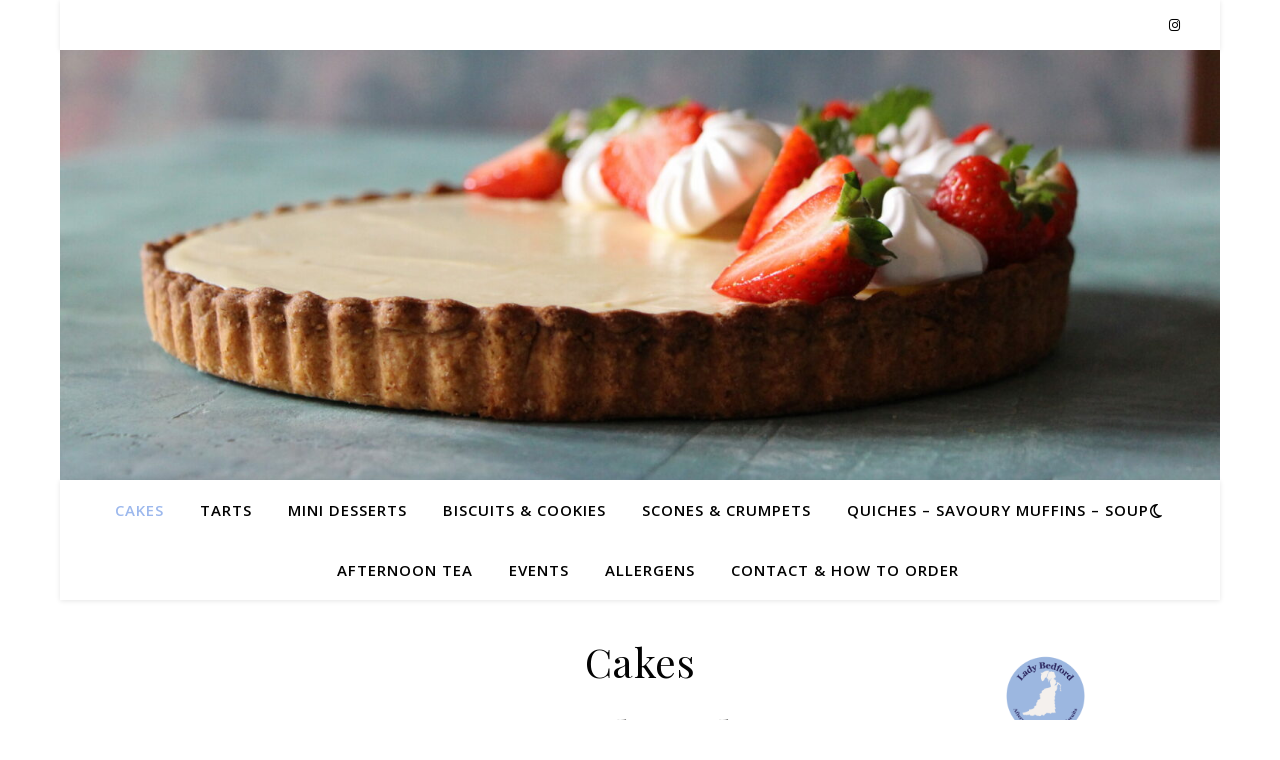

--- FILE ---
content_type: text/html; charset=UTF-8
request_url: https://ladybedfordbrussels.com/index.php/british-bakes-cakes-tarts/
body_size: 18958
content:
<!DOCTYPE html>
<html lang="en-GB">
<head>
	<meta charset="UTF-8">
	<meta name="viewport" content="width=device-width, initial-scale=1.0" />
	<link rel="profile" href="https://gmpg.org/xfn/11">

<title>Cakes</title>
<meta name='robots' content='max-image-preview:large' />
<!-- Jetpack Site Verification Tags -->
<meta name="google-site-verification" content="09IEr61AqKMtxzROF0qT2YYcYF0Q9umzqTzZpQ-ZKwc" />
<link rel='dns-prefetch' href='//stats.wp.com' />
<link rel='dns-prefetch' href='//fonts.googleapis.com' />
<link rel='dns-prefetch' href='//widgets.wp.com' />
<link rel='dns-prefetch' href='//s0.wp.com' />
<link rel='dns-prefetch' href='//0.gravatar.com' />
<link rel='dns-prefetch' href='//1.gravatar.com' />
<link rel='dns-prefetch' href='//2.gravatar.com' />
<link rel='preconnect' href='//i0.wp.com' />
<link rel='preconnect' href='//c0.wp.com' />
<link rel="alternate" type="application/rss+xml" title=" &raquo; Feed" href="https://ladybedfordbrussels.com/index.php/feed/" />
<link rel="alternate" type="application/rss+xml" title=" &raquo; Comments Feed" href="https://ladybedfordbrussels.com/index.php/comments/feed/" />
<link rel="alternate" title="oEmbed (JSON)" type="application/json+oembed" href="https://ladybedfordbrussels.com/index.php/wp-json/oembed/1.0/embed?url=https%3A%2F%2Fladybedfordbrussels.com%2Findex.php%2Fbritish-bakes-cakes-tarts%2F" />
<link rel="alternate" title="oEmbed (XML)" type="text/xml+oembed" href="https://ladybedfordbrussels.com/index.php/wp-json/oembed/1.0/embed?url=https%3A%2F%2Fladybedfordbrussels.com%2Findex.php%2Fbritish-bakes-cakes-tarts%2F&#038;format=xml" />
<style id='wp-img-auto-sizes-contain-inline-css' type='text/css'>
img:is([sizes=auto i],[sizes^="auto," i]){contain-intrinsic-size:3000px 1500px}
/*# sourceURL=wp-img-auto-sizes-contain-inline-css */
</style>
<style id='wp-emoji-styles-inline-css' type='text/css'>

	img.wp-smiley, img.emoji {
		display: inline !important;
		border: none !important;
		box-shadow: none !important;
		height: 1em !important;
		width: 1em !important;
		margin: 0 0.07em !important;
		vertical-align: -0.1em !important;
		background: none !important;
		padding: 0 !important;
	}
/*# sourceURL=wp-emoji-styles-inline-css */
</style>
<style id='wp-block-library-inline-css' type='text/css'>
:root{--wp-block-synced-color:#7a00df;--wp-block-synced-color--rgb:122,0,223;--wp-bound-block-color:var(--wp-block-synced-color);--wp-editor-canvas-background:#ddd;--wp-admin-theme-color:#007cba;--wp-admin-theme-color--rgb:0,124,186;--wp-admin-theme-color-darker-10:#006ba1;--wp-admin-theme-color-darker-10--rgb:0,107,160.5;--wp-admin-theme-color-darker-20:#005a87;--wp-admin-theme-color-darker-20--rgb:0,90,135;--wp-admin-border-width-focus:2px}@media (min-resolution:192dpi){:root{--wp-admin-border-width-focus:1.5px}}.wp-element-button{cursor:pointer}:root .has-very-light-gray-background-color{background-color:#eee}:root .has-very-dark-gray-background-color{background-color:#313131}:root .has-very-light-gray-color{color:#eee}:root .has-very-dark-gray-color{color:#313131}:root .has-vivid-green-cyan-to-vivid-cyan-blue-gradient-background{background:linear-gradient(135deg,#00d084,#0693e3)}:root .has-purple-crush-gradient-background{background:linear-gradient(135deg,#34e2e4,#4721fb 50%,#ab1dfe)}:root .has-hazy-dawn-gradient-background{background:linear-gradient(135deg,#faaca8,#dad0ec)}:root .has-subdued-olive-gradient-background{background:linear-gradient(135deg,#fafae1,#67a671)}:root .has-atomic-cream-gradient-background{background:linear-gradient(135deg,#fdd79a,#004a59)}:root .has-nightshade-gradient-background{background:linear-gradient(135deg,#330968,#31cdcf)}:root .has-midnight-gradient-background{background:linear-gradient(135deg,#020381,#2874fc)}:root{--wp--preset--font-size--normal:16px;--wp--preset--font-size--huge:42px}.has-regular-font-size{font-size:1em}.has-larger-font-size{font-size:2.625em}.has-normal-font-size{font-size:var(--wp--preset--font-size--normal)}.has-huge-font-size{font-size:var(--wp--preset--font-size--huge)}.has-text-align-center{text-align:center}.has-text-align-left{text-align:left}.has-text-align-right{text-align:right}.has-fit-text{white-space:nowrap!important}#end-resizable-editor-section{display:none}.aligncenter{clear:both}.items-justified-left{justify-content:flex-start}.items-justified-center{justify-content:center}.items-justified-right{justify-content:flex-end}.items-justified-space-between{justify-content:space-between}.screen-reader-text{border:0;clip-path:inset(50%);height:1px;margin:-1px;overflow:hidden;padding:0;position:absolute;width:1px;word-wrap:normal!important}.screen-reader-text:focus{background-color:#ddd;clip-path:none;color:#444;display:block;font-size:1em;height:auto;left:5px;line-height:normal;padding:15px 23px 14px;text-decoration:none;top:5px;width:auto;z-index:100000}html :where(.has-border-color){border-style:solid}html :where([style*=border-top-color]){border-top-style:solid}html :where([style*=border-right-color]){border-right-style:solid}html :where([style*=border-bottom-color]){border-bottom-style:solid}html :where([style*=border-left-color]){border-left-style:solid}html :where([style*=border-width]){border-style:solid}html :where([style*=border-top-width]){border-top-style:solid}html :where([style*=border-right-width]){border-right-style:solid}html :where([style*=border-bottom-width]){border-bottom-style:solid}html :where([style*=border-left-width]){border-left-style:solid}html :where(img[class*=wp-image-]){height:auto;max-width:100%}:where(figure){margin:0 0 1em}html :where(.is-position-sticky){--wp-admin--admin-bar--position-offset:var(--wp-admin--admin-bar--height,0px)}@media screen and (max-width:600px){html :where(.is-position-sticky){--wp-admin--admin-bar--position-offset:0px}}

/*# sourceURL=wp-block-library-inline-css */
</style><style id='wp-block-gallery-inline-css' type='text/css'>
.blocks-gallery-grid:not(.has-nested-images),.wp-block-gallery:not(.has-nested-images){display:flex;flex-wrap:wrap;list-style-type:none;margin:0;padding:0}.blocks-gallery-grid:not(.has-nested-images) .blocks-gallery-image,.blocks-gallery-grid:not(.has-nested-images) .blocks-gallery-item,.wp-block-gallery:not(.has-nested-images) .blocks-gallery-image,.wp-block-gallery:not(.has-nested-images) .blocks-gallery-item{display:flex;flex-direction:column;flex-grow:1;justify-content:center;margin:0 1em 1em 0;position:relative;width:calc(50% - 1em)}.blocks-gallery-grid:not(.has-nested-images) .blocks-gallery-image:nth-of-type(2n),.blocks-gallery-grid:not(.has-nested-images) .blocks-gallery-item:nth-of-type(2n),.wp-block-gallery:not(.has-nested-images) .blocks-gallery-image:nth-of-type(2n),.wp-block-gallery:not(.has-nested-images) .blocks-gallery-item:nth-of-type(2n){margin-right:0}.blocks-gallery-grid:not(.has-nested-images) .blocks-gallery-image figure,.blocks-gallery-grid:not(.has-nested-images) .blocks-gallery-item figure,.wp-block-gallery:not(.has-nested-images) .blocks-gallery-image figure,.wp-block-gallery:not(.has-nested-images) .blocks-gallery-item figure{align-items:flex-end;display:flex;height:100%;justify-content:flex-start;margin:0}.blocks-gallery-grid:not(.has-nested-images) .blocks-gallery-image img,.blocks-gallery-grid:not(.has-nested-images) .blocks-gallery-item img,.wp-block-gallery:not(.has-nested-images) .blocks-gallery-image img,.wp-block-gallery:not(.has-nested-images) .blocks-gallery-item img{display:block;height:auto;max-width:100%;width:auto}.blocks-gallery-grid:not(.has-nested-images) .blocks-gallery-image figcaption,.blocks-gallery-grid:not(.has-nested-images) .blocks-gallery-item figcaption,.wp-block-gallery:not(.has-nested-images) .blocks-gallery-image figcaption,.wp-block-gallery:not(.has-nested-images) .blocks-gallery-item figcaption{background:linear-gradient(0deg,#000000b3,#0000004d 70%,#0000);bottom:0;box-sizing:border-box;color:#fff;font-size:.8em;margin:0;max-height:100%;overflow:auto;padding:3em .77em .7em;position:absolute;text-align:center;width:100%;z-index:2}.blocks-gallery-grid:not(.has-nested-images) .blocks-gallery-image figcaption img,.blocks-gallery-grid:not(.has-nested-images) .blocks-gallery-item figcaption img,.wp-block-gallery:not(.has-nested-images) .blocks-gallery-image figcaption img,.wp-block-gallery:not(.has-nested-images) .blocks-gallery-item figcaption img{display:inline}.blocks-gallery-grid:not(.has-nested-images) figcaption,.wp-block-gallery:not(.has-nested-images) figcaption{flex-grow:1}.blocks-gallery-grid:not(.has-nested-images).is-cropped .blocks-gallery-image a,.blocks-gallery-grid:not(.has-nested-images).is-cropped .blocks-gallery-image img,.blocks-gallery-grid:not(.has-nested-images).is-cropped .blocks-gallery-item a,.blocks-gallery-grid:not(.has-nested-images).is-cropped .blocks-gallery-item img,.wp-block-gallery:not(.has-nested-images).is-cropped .blocks-gallery-image a,.wp-block-gallery:not(.has-nested-images).is-cropped .blocks-gallery-image img,.wp-block-gallery:not(.has-nested-images).is-cropped .blocks-gallery-item a,.wp-block-gallery:not(.has-nested-images).is-cropped .blocks-gallery-item img{flex:1;height:100%;object-fit:cover;width:100%}.blocks-gallery-grid:not(.has-nested-images).columns-1 .blocks-gallery-image,.blocks-gallery-grid:not(.has-nested-images).columns-1 .blocks-gallery-item,.wp-block-gallery:not(.has-nested-images).columns-1 .blocks-gallery-image,.wp-block-gallery:not(.has-nested-images).columns-1 .blocks-gallery-item{margin-right:0;width:100%}@media (min-width:600px){.blocks-gallery-grid:not(.has-nested-images).columns-3 .blocks-gallery-image,.blocks-gallery-grid:not(.has-nested-images).columns-3 .blocks-gallery-item,.wp-block-gallery:not(.has-nested-images).columns-3 .blocks-gallery-image,.wp-block-gallery:not(.has-nested-images).columns-3 .blocks-gallery-item{margin-right:1em;width:calc(33.33333% - .66667em)}.blocks-gallery-grid:not(.has-nested-images).columns-4 .blocks-gallery-image,.blocks-gallery-grid:not(.has-nested-images).columns-4 .blocks-gallery-item,.wp-block-gallery:not(.has-nested-images).columns-4 .blocks-gallery-image,.wp-block-gallery:not(.has-nested-images).columns-4 .blocks-gallery-item{margin-right:1em;width:calc(25% - .75em)}.blocks-gallery-grid:not(.has-nested-images).columns-5 .blocks-gallery-image,.blocks-gallery-grid:not(.has-nested-images).columns-5 .blocks-gallery-item,.wp-block-gallery:not(.has-nested-images).columns-5 .blocks-gallery-image,.wp-block-gallery:not(.has-nested-images).columns-5 .blocks-gallery-item{margin-right:1em;width:calc(20% - .8em)}.blocks-gallery-grid:not(.has-nested-images).columns-6 .blocks-gallery-image,.blocks-gallery-grid:not(.has-nested-images).columns-6 .blocks-gallery-item,.wp-block-gallery:not(.has-nested-images).columns-6 .blocks-gallery-image,.wp-block-gallery:not(.has-nested-images).columns-6 .blocks-gallery-item{margin-right:1em;width:calc(16.66667% - .83333em)}.blocks-gallery-grid:not(.has-nested-images).columns-7 .blocks-gallery-image,.blocks-gallery-grid:not(.has-nested-images).columns-7 .blocks-gallery-item,.wp-block-gallery:not(.has-nested-images).columns-7 .blocks-gallery-image,.wp-block-gallery:not(.has-nested-images).columns-7 .blocks-gallery-item{margin-right:1em;width:calc(14.28571% - .85714em)}.blocks-gallery-grid:not(.has-nested-images).columns-8 .blocks-gallery-image,.blocks-gallery-grid:not(.has-nested-images).columns-8 .blocks-gallery-item,.wp-block-gallery:not(.has-nested-images).columns-8 .blocks-gallery-image,.wp-block-gallery:not(.has-nested-images).columns-8 .blocks-gallery-item{margin-right:1em;width:calc(12.5% - .875em)}.blocks-gallery-grid:not(.has-nested-images).columns-1 .blocks-gallery-image:nth-of-type(1n),.blocks-gallery-grid:not(.has-nested-images).columns-1 .blocks-gallery-item:nth-of-type(1n),.blocks-gallery-grid:not(.has-nested-images).columns-2 .blocks-gallery-image:nth-of-type(2n),.blocks-gallery-grid:not(.has-nested-images).columns-2 .blocks-gallery-item:nth-of-type(2n),.blocks-gallery-grid:not(.has-nested-images).columns-3 .blocks-gallery-image:nth-of-type(3n),.blocks-gallery-grid:not(.has-nested-images).columns-3 .blocks-gallery-item:nth-of-type(3n),.blocks-gallery-grid:not(.has-nested-images).columns-4 .blocks-gallery-image:nth-of-type(4n),.blocks-gallery-grid:not(.has-nested-images).columns-4 .blocks-gallery-item:nth-of-type(4n),.blocks-gallery-grid:not(.has-nested-images).columns-5 .blocks-gallery-image:nth-of-type(5n),.blocks-gallery-grid:not(.has-nested-images).columns-5 .blocks-gallery-item:nth-of-type(5n),.blocks-gallery-grid:not(.has-nested-images).columns-6 .blocks-gallery-image:nth-of-type(6n),.blocks-gallery-grid:not(.has-nested-images).columns-6 .blocks-gallery-item:nth-of-type(6n),.blocks-gallery-grid:not(.has-nested-images).columns-7 .blocks-gallery-image:nth-of-type(7n),.blocks-gallery-grid:not(.has-nested-images).columns-7 .blocks-gallery-item:nth-of-type(7n),.blocks-gallery-grid:not(.has-nested-images).columns-8 .blocks-gallery-image:nth-of-type(8n),.blocks-gallery-grid:not(.has-nested-images).columns-8 .blocks-gallery-item:nth-of-type(8n),.wp-block-gallery:not(.has-nested-images).columns-1 .blocks-gallery-image:nth-of-type(1n),.wp-block-gallery:not(.has-nested-images).columns-1 .blocks-gallery-item:nth-of-type(1n),.wp-block-gallery:not(.has-nested-images).columns-2 .blocks-gallery-image:nth-of-type(2n),.wp-block-gallery:not(.has-nested-images).columns-2 .blocks-gallery-item:nth-of-type(2n),.wp-block-gallery:not(.has-nested-images).columns-3 .blocks-gallery-image:nth-of-type(3n),.wp-block-gallery:not(.has-nested-images).columns-3 .blocks-gallery-item:nth-of-type(3n),.wp-block-gallery:not(.has-nested-images).columns-4 .blocks-gallery-image:nth-of-type(4n),.wp-block-gallery:not(.has-nested-images).columns-4 .blocks-gallery-item:nth-of-type(4n),.wp-block-gallery:not(.has-nested-images).columns-5 .blocks-gallery-image:nth-of-type(5n),.wp-block-gallery:not(.has-nested-images).columns-5 .blocks-gallery-item:nth-of-type(5n),.wp-block-gallery:not(.has-nested-images).columns-6 .blocks-gallery-image:nth-of-type(6n),.wp-block-gallery:not(.has-nested-images).columns-6 .blocks-gallery-item:nth-of-type(6n),.wp-block-gallery:not(.has-nested-images).columns-7 .blocks-gallery-image:nth-of-type(7n),.wp-block-gallery:not(.has-nested-images).columns-7 .blocks-gallery-item:nth-of-type(7n),.wp-block-gallery:not(.has-nested-images).columns-8 .blocks-gallery-image:nth-of-type(8n),.wp-block-gallery:not(.has-nested-images).columns-8 .blocks-gallery-item:nth-of-type(8n){margin-right:0}}.blocks-gallery-grid:not(.has-nested-images) .blocks-gallery-image:last-child,.blocks-gallery-grid:not(.has-nested-images) .blocks-gallery-item:last-child,.wp-block-gallery:not(.has-nested-images) .blocks-gallery-image:last-child,.wp-block-gallery:not(.has-nested-images) .blocks-gallery-item:last-child{margin-right:0}.blocks-gallery-grid:not(.has-nested-images).alignleft,.blocks-gallery-grid:not(.has-nested-images).alignright,.wp-block-gallery:not(.has-nested-images).alignleft,.wp-block-gallery:not(.has-nested-images).alignright{max-width:420px;width:100%}.blocks-gallery-grid:not(.has-nested-images).aligncenter .blocks-gallery-item figure,.wp-block-gallery:not(.has-nested-images).aligncenter .blocks-gallery-item figure{justify-content:center}.wp-block-gallery:not(.is-cropped) .blocks-gallery-item{align-self:flex-start}figure.wp-block-gallery.has-nested-images{align-items:normal}.wp-block-gallery.has-nested-images figure.wp-block-image:not(#individual-image){margin:0;width:calc(50% - var(--wp--style--unstable-gallery-gap, 16px)/2)}.wp-block-gallery.has-nested-images figure.wp-block-image{box-sizing:border-box;display:flex;flex-direction:column;flex-grow:1;justify-content:center;max-width:100%;position:relative}.wp-block-gallery.has-nested-images figure.wp-block-image>a,.wp-block-gallery.has-nested-images figure.wp-block-image>div{flex-direction:column;flex-grow:1;margin:0}.wp-block-gallery.has-nested-images figure.wp-block-image img{display:block;height:auto;max-width:100%!important;width:auto}.wp-block-gallery.has-nested-images figure.wp-block-image figcaption,.wp-block-gallery.has-nested-images figure.wp-block-image:has(figcaption):before{bottom:0;left:0;max-height:100%;position:absolute;right:0}.wp-block-gallery.has-nested-images figure.wp-block-image:has(figcaption):before{backdrop-filter:blur(3px);content:"";height:100%;-webkit-mask-image:linear-gradient(0deg,#000 20%,#0000);mask-image:linear-gradient(0deg,#000 20%,#0000);max-height:40%;pointer-events:none}.wp-block-gallery.has-nested-images figure.wp-block-image figcaption{box-sizing:border-box;color:#fff;font-size:13px;margin:0;overflow:auto;padding:1em;text-align:center;text-shadow:0 0 1.5px #000}.wp-block-gallery.has-nested-images figure.wp-block-image figcaption::-webkit-scrollbar{height:12px;width:12px}.wp-block-gallery.has-nested-images figure.wp-block-image figcaption::-webkit-scrollbar-track{background-color:initial}.wp-block-gallery.has-nested-images figure.wp-block-image figcaption::-webkit-scrollbar-thumb{background-clip:padding-box;background-color:initial;border:3px solid #0000;border-radius:8px}.wp-block-gallery.has-nested-images figure.wp-block-image figcaption:focus-within::-webkit-scrollbar-thumb,.wp-block-gallery.has-nested-images figure.wp-block-image figcaption:focus::-webkit-scrollbar-thumb,.wp-block-gallery.has-nested-images figure.wp-block-image figcaption:hover::-webkit-scrollbar-thumb{background-color:#fffc}.wp-block-gallery.has-nested-images figure.wp-block-image figcaption{scrollbar-color:#0000 #0000;scrollbar-gutter:stable both-edges;scrollbar-width:thin}.wp-block-gallery.has-nested-images figure.wp-block-image figcaption:focus,.wp-block-gallery.has-nested-images figure.wp-block-image figcaption:focus-within,.wp-block-gallery.has-nested-images figure.wp-block-image figcaption:hover{scrollbar-color:#fffc #0000}.wp-block-gallery.has-nested-images figure.wp-block-image figcaption{will-change:transform}@media (hover:none){.wp-block-gallery.has-nested-images figure.wp-block-image figcaption{scrollbar-color:#fffc #0000}}.wp-block-gallery.has-nested-images figure.wp-block-image figcaption{background:linear-gradient(0deg,#0006,#0000)}.wp-block-gallery.has-nested-images figure.wp-block-image figcaption img{display:inline}.wp-block-gallery.has-nested-images figure.wp-block-image figcaption a{color:inherit}.wp-block-gallery.has-nested-images figure.wp-block-image.has-custom-border img{box-sizing:border-box}.wp-block-gallery.has-nested-images figure.wp-block-image.has-custom-border>a,.wp-block-gallery.has-nested-images figure.wp-block-image.has-custom-border>div,.wp-block-gallery.has-nested-images figure.wp-block-image.is-style-rounded>a,.wp-block-gallery.has-nested-images figure.wp-block-image.is-style-rounded>div{flex:1 1 auto}.wp-block-gallery.has-nested-images figure.wp-block-image.has-custom-border figcaption,.wp-block-gallery.has-nested-images figure.wp-block-image.is-style-rounded figcaption{background:none;color:inherit;flex:initial;margin:0;padding:10px 10px 9px;position:relative;text-shadow:none}.wp-block-gallery.has-nested-images figure.wp-block-image.has-custom-border:before,.wp-block-gallery.has-nested-images figure.wp-block-image.is-style-rounded:before{content:none}.wp-block-gallery.has-nested-images figcaption{flex-basis:100%;flex-grow:1;text-align:center}.wp-block-gallery.has-nested-images:not(.is-cropped) figure.wp-block-image:not(#individual-image){margin-bottom:auto;margin-top:0}.wp-block-gallery.has-nested-images.is-cropped figure.wp-block-image:not(#individual-image){align-self:inherit}.wp-block-gallery.has-nested-images.is-cropped figure.wp-block-image:not(#individual-image)>a,.wp-block-gallery.has-nested-images.is-cropped figure.wp-block-image:not(#individual-image)>div:not(.components-drop-zone){display:flex}.wp-block-gallery.has-nested-images.is-cropped figure.wp-block-image:not(#individual-image) a,.wp-block-gallery.has-nested-images.is-cropped figure.wp-block-image:not(#individual-image) img{flex:1 0 0%;height:100%;object-fit:cover;width:100%}.wp-block-gallery.has-nested-images.columns-1 figure.wp-block-image:not(#individual-image){width:100%}@media (min-width:600px){.wp-block-gallery.has-nested-images.columns-3 figure.wp-block-image:not(#individual-image){width:calc(33.33333% - var(--wp--style--unstable-gallery-gap, 16px)*.66667)}.wp-block-gallery.has-nested-images.columns-4 figure.wp-block-image:not(#individual-image){width:calc(25% - var(--wp--style--unstable-gallery-gap, 16px)*.75)}.wp-block-gallery.has-nested-images.columns-5 figure.wp-block-image:not(#individual-image){width:calc(20% - var(--wp--style--unstable-gallery-gap, 16px)*.8)}.wp-block-gallery.has-nested-images.columns-6 figure.wp-block-image:not(#individual-image){width:calc(16.66667% - var(--wp--style--unstable-gallery-gap, 16px)*.83333)}.wp-block-gallery.has-nested-images.columns-7 figure.wp-block-image:not(#individual-image){width:calc(14.28571% - var(--wp--style--unstable-gallery-gap, 16px)*.85714)}.wp-block-gallery.has-nested-images.columns-8 figure.wp-block-image:not(#individual-image){width:calc(12.5% - var(--wp--style--unstable-gallery-gap, 16px)*.875)}.wp-block-gallery.has-nested-images.columns-default figure.wp-block-image:not(#individual-image){width:calc(33.33% - var(--wp--style--unstable-gallery-gap, 16px)*.66667)}.wp-block-gallery.has-nested-images.columns-default figure.wp-block-image:not(#individual-image):first-child:nth-last-child(2),.wp-block-gallery.has-nested-images.columns-default figure.wp-block-image:not(#individual-image):first-child:nth-last-child(2)~figure.wp-block-image:not(#individual-image){width:calc(50% - var(--wp--style--unstable-gallery-gap, 16px)*.5)}.wp-block-gallery.has-nested-images.columns-default figure.wp-block-image:not(#individual-image):first-child:last-child{width:100%}}.wp-block-gallery.has-nested-images.alignleft,.wp-block-gallery.has-nested-images.alignright{max-width:420px;width:100%}.wp-block-gallery.has-nested-images.aligncenter{justify-content:center}
/*# sourceURL=https://c0.wp.com/c/6.9/wp-includes/blocks/gallery/style.min.css */
</style>
<style id='wp-block-heading-inline-css' type='text/css'>
h1:where(.wp-block-heading).has-background,h2:where(.wp-block-heading).has-background,h3:where(.wp-block-heading).has-background,h4:where(.wp-block-heading).has-background,h5:where(.wp-block-heading).has-background,h6:where(.wp-block-heading).has-background{padding:1.25em 2.375em}h1.has-text-align-left[style*=writing-mode]:where([style*=vertical-lr]),h1.has-text-align-right[style*=writing-mode]:where([style*=vertical-rl]),h2.has-text-align-left[style*=writing-mode]:where([style*=vertical-lr]),h2.has-text-align-right[style*=writing-mode]:where([style*=vertical-rl]),h3.has-text-align-left[style*=writing-mode]:where([style*=vertical-lr]),h3.has-text-align-right[style*=writing-mode]:where([style*=vertical-rl]),h4.has-text-align-left[style*=writing-mode]:where([style*=vertical-lr]),h4.has-text-align-right[style*=writing-mode]:where([style*=vertical-rl]),h5.has-text-align-left[style*=writing-mode]:where([style*=vertical-lr]),h5.has-text-align-right[style*=writing-mode]:where([style*=vertical-rl]),h6.has-text-align-left[style*=writing-mode]:where([style*=vertical-lr]),h6.has-text-align-right[style*=writing-mode]:where([style*=vertical-rl]){rotate:180deg}
/*# sourceURL=https://c0.wp.com/c/6.9/wp-includes/blocks/heading/style.min.css */
</style>
<style id='wp-block-image-inline-css' type='text/css'>
.wp-block-image>a,.wp-block-image>figure>a{display:inline-block}.wp-block-image img{box-sizing:border-box;height:auto;max-width:100%;vertical-align:bottom}@media not (prefers-reduced-motion){.wp-block-image img.hide{visibility:hidden}.wp-block-image img.show{animation:show-content-image .4s}}.wp-block-image[style*=border-radius] img,.wp-block-image[style*=border-radius]>a{border-radius:inherit}.wp-block-image.has-custom-border img{box-sizing:border-box}.wp-block-image.aligncenter{text-align:center}.wp-block-image.alignfull>a,.wp-block-image.alignwide>a{width:100%}.wp-block-image.alignfull img,.wp-block-image.alignwide img{height:auto;width:100%}.wp-block-image .aligncenter,.wp-block-image .alignleft,.wp-block-image .alignright,.wp-block-image.aligncenter,.wp-block-image.alignleft,.wp-block-image.alignright{display:table}.wp-block-image .aligncenter>figcaption,.wp-block-image .alignleft>figcaption,.wp-block-image .alignright>figcaption,.wp-block-image.aligncenter>figcaption,.wp-block-image.alignleft>figcaption,.wp-block-image.alignright>figcaption{caption-side:bottom;display:table-caption}.wp-block-image .alignleft{float:left;margin:.5em 1em .5em 0}.wp-block-image .alignright{float:right;margin:.5em 0 .5em 1em}.wp-block-image .aligncenter{margin-left:auto;margin-right:auto}.wp-block-image :where(figcaption){margin-bottom:1em;margin-top:.5em}.wp-block-image.is-style-circle-mask img{border-radius:9999px}@supports ((-webkit-mask-image:none) or (mask-image:none)) or (-webkit-mask-image:none){.wp-block-image.is-style-circle-mask img{border-radius:0;-webkit-mask-image:url('data:image/svg+xml;utf8,<svg viewBox="0 0 100 100" xmlns="http://www.w3.org/2000/svg"><circle cx="50" cy="50" r="50"/></svg>');mask-image:url('data:image/svg+xml;utf8,<svg viewBox="0 0 100 100" xmlns="http://www.w3.org/2000/svg"><circle cx="50" cy="50" r="50"/></svg>');mask-mode:alpha;-webkit-mask-position:center;mask-position:center;-webkit-mask-repeat:no-repeat;mask-repeat:no-repeat;-webkit-mask-size:contain;mask-size:contain}}:root :where(.wp-block-image.is-style-rounded img,.wp-block-image .is-style-rounded img){border-radius:9999px}.wp-block-image figure{margin:0}.wp-lightbox-container{display:flex;flex-direction:column;position:relative}.wp-lightbox-container img{cursor:zoom-in}.wp-lightbox-container img:hover+button{opacity:1}.wp-lightbox-container button{align-items:center;backdrop-filter:blur(16px) saturate(180%);background-color:#5a5a5a40;border:none;border-radius:4px;cursor:zoom-in;display:flex;height:20px;justify-content:center;opacity:0;padding:0;position:absolute;right:16px;text-align:center;top:16px;width:20px;z-index:100}@media not (prefers-reduced-motion){.wp-lightbox-container button{transition:opacity .2s ease}}.wp-lightbox-container button:focus-visible{outline:3px auto #5a5a5a40;outline:3px auto -webkit-focus-ring-color;outline-offset:3px}.wp-lightbox-container button:hover{cursor:pointer;opacity:1}.wp-lightbox-container button:focus{opacity:1}.wp-lightbox-container button:focus,.wp-lightbox-container button:hover,.wp-lightbox-container button:not(:hover):not(:active):not(.has-background){background-color:#5a5a5a40;border:none}.wp-lightbox-overlay{box-sizing:border-box;cursor:zoom-out;height:100vh;left:0;overflow:hidden;position:fixed;top:0;visibility:hidden;width:100%;z-index:100000}.wp-lightbox-overlay .close-button{align-items:center;cursor:pointer;display:flex;justify-content:center;min-height:40px;min-width:40px;padding:0;position:absolute;right:calc(env(safe-area-inset-right) + 16px);top:calc(env(safe-area-inset-top) + 16px);z-index:5000000}.wp-lightbox-overlay .close-button:focus,.wp-lightbox-overlay .close-button:hover,.wp-lightbox-overlay .close-button:not(:hover):not(:active):not(.has-background){background:none;border:none}.wp-lightbox-overlay .lightbox-image-container{height:var(--wp--lightbox-container-height);left:50%;overflow:hidden;position:absolute;top:50%;transform:translate(-50%,-50%);transform-origin:top left;width:var(--wp--lightbox-container-width);z-index:9999999999}.wp-lightbox-overlay .wp-block-image{align-items:center;box-sizing:border-box;display:flex;height:100%;justify-content:center;margin:0;position:relative;transform-origin:0 0;width:100%;z-index:3000000}.wp-lightbox-overlay .wp-block-image img{height:var(--wp--lightbox-image-height);min-height:var(--wp--lightbox-image-height);min-width:var(--wp--lightbox-image-width);width:var(--wp--lightbox-image-width)}.wp-lightbox-overlay .wp-block-image figcaption{display:none}.wp-lightbox-overlay button{background:none;border:none}.wp-lightbox-overlay .scrim{background-color:#fff;height:100%;opacity:.9;position:absolute;width:100%;z-index:2000000}.wp-lightbox-overlay.active{visibility:visible}@media not (prefers-reduced-motion){.wp-lightbox-overlay.active{animation:turn-on-visibility .25s both}.wp-lightbox-overlay.active img{animation:turn-on-visibility .35s both}.wp-lightbox-overlay.show-closing-animation:not(.active){animation:turn-off-visibility .35s both}.wp-lightbox-overlay.show-closing-animation:not(.active) img{animation:turn-off-visibility .25s both}.wp-lightbox-overlay.zoom.active{animation:none;opacity:1;visibility:visible}.wp-lightbox-overlay.zoom.active .lightbox-image-container{animation:lightbox-zoom-in .4s}.wp-lightbox-overlay.zoom.active .lightbox-image-container img{animation:none}.wp-lightbox-overlay.zoom.active .scrim{animation:turn-on-visibility .4s forwards}.wp-lightbox-overlay.zoom.show-closing-animation:not(.active){animation:none}.wp-lightbox-overlay.zoom.show-closing-animation:not(.active) .lightbox-image-container{animation:lightbox-zoom-out .4s}.wp-lightbox-overlay.zoom.show-closing-animation:not(.active) .lightbox-image-container img{animation:none}.wp-lightbox-overlay.zoom.show-closing-animation:not(.active) .scrim{animation:turn-off-visibility .4s forwards}}@keyframes show-content-image{0%{visibility:hidden}99%{visibility:hidden}to{visibility:visible}}@keyframes turn-on-visibility{0%{opacity:0}to{opacity:1}}@keyframes turn-off-visibility{0%{opacity:1;visibility:visible}99%{opacity:0;visibility:visible}to{opacity:0;visibility:hidden}}@keyframes lightbox-zoom-in{0%{transform:translate(calc((-100vw + var(--wp--lightbox-scrollbar-width))/2 + var(--wp--lightbox-initial-left-position)),calc(-50vh + var(--wp--lightbox-initial-top-position))) scale(var(--wp--lightbox-scale))}to{transform:translate(-50%,-50%) scale(1)}}@keyframes lightbox-zoom-out{0%{transform:translate(-50%,-50%) scale(1);visibility:visible}99%{visibility:visible}to{transform:translate(calc((-100vw + var(--wp--lightbox-scrollbar-width))/2 + var(--wp--lightbox-initial-left-position)),calc(-50vh + var(--wp--lightbox-initial-top-position))) scale(var(--wp--lightbox-scale));visibility:hidden}}
/*# sourceURL=https://c0.wp.com/c/6.9/wp-includes/blocks/image/style.min.css */
</style>
<style id='wp-block-group-inline-css' type='text/css'>
.wp-block-group{box-sizing:border-box}:where(.wp-block-group.wp-block-group-is-layout-constrained){position:relative}
/*# sourceURL=https://c0.wp.com/c/6.9/wp-includes/blocks/group/style.min.css */
</style>
<style id='wp-block-paragraph-inline-css' type='text/css'>
.is-small-text{font-size:.875em}.is-regular-text{font-size:1em}.is-large-text{font-size:2.25em}.is-larger-text{font-size:3em}.has-drop-cap:not(:focus):first-letter{float:left;font-size:8.4em;font-style:normal;font-weight:100;line-height:.68;margin:.05em .1em 0 0;text-transform:uppercase}body.rtl .has-drop-cap:not(:focus):first-letter{float:none;margin-left:.1em}p.has-drop-cap.has-background{overflow:hidden}:root :where(p.has-background){padding:1.25em 2.375em}:where(p.has-text-color:not(.has-link-color)) a{color:inherit}p.has-text-align-left[style*="writing-mode:vertical-lr"],p.has-text-align-right[style*="writing-mode:vertical-rl"]{rotate:180deg}
/*# sourceURL=https://c0.wp.com/c/6.9/wp-includes/blocks/paragraph/style.min.css */
</style>
<style id='wp-block-spacer-inline-css' type='text/css'>
.wp-block-spacer{clear:both}
/*# sourceURL=https://c0.wp.com/c/6.9/wp-includes/blocks/spacer/style.min.css */
</style>
<style id='global-styles-inline-css' type='text/css'>
:root{--wp--preset--aspect-ratio--square: 1;--wp--preset--aspect-ratio--4-3: 4/3;--wp--preset--aspect-ratio--3-4: 3/4;--wp--preset--aspect-ratio--3-2: 3/2;--wp--preset--aspect-ratio--2-3: 2/3;--wp--preset--aspect-ratio--16-9: 16/9;--wp--preset--aspect-ratio--9-16: 9/16;--wp--preset--color--black: #000000;--wp--preset--color--cyan-bluish-gray: #abb8c3;--wp--preset--color--white: #ffffff;--wp--preset--color--pale-pink: #f78da7;--wp--preset--color--vivid-red: #cf2e2e;--wp--preset--color--luminous-vivid-orange: #ff6900;--wp--preset--color--luminous-vivid-amber: #fcb900;--wp--preset--color--light-green-cyan: #7bdcb5;--wp--preset--color--vivid-green-cyan: #00d084;--wp--preset--color--pale-cyan-blue: #8ed1fc;--wp--preset--color--vivid-cyan-blue: #0693e3;--wp--preset--color--vivid-purple: #9b51e0;--wp--preset--gradient--vivid-cyan-blue-to-vivid-purple: linear-gradient(135deg,rgb(6,147,227) 0%,rgb(155,81,224) 100%);--wp--preset--gradient--light-green-cyan-to-vivid-green-cyan: linear-gradient(135deg,rgb(122,220,180) 0%,rgb(0,208,130) 100%);--wp--preset--gradient--luminous-vivid-amber-to-luminous-vivid-orange: linear-gradient(135deg,rgb(252,185,0) 0%,rgb(255,105,0) 100%);--wp--preset--gradient--luminous-vivid-orange-to-vivid-red: linear-gradient(135deg,rgb(255,105,0) 0%,rgb(207,46,46) 100%);--wp--preset--gradient--very-light-gray-to-cyan-bluish-gray: linear-gradient(135deg,rgb(238,238,238) 0%,rgb(169,184,195) 100%);--wp--preset--gradient--cool-to-warm-spectrum: linear-gradient(135deg,rgb(74,234,220) 0%,rgb(151,120,209) 20%,rgb(207,42,186) 40%,rgb(238,44,130) 60%,rgb(251,105,98) 80%,rgb(254,248,76) 100%);--wp--preset--gradient--blush-light-purple: linear-gradient(135deg,rgb(255,206,236) 0%,rgb(152,150,240) 100%);--wp--preset--gradient--blush-bordeaux: linear-gradient(135deg,rgb(254,205,165) 0%,rgb(254,45,45) 50%,rgb(107,0,62) 100%);--wp--preset--gradient--luminous-dusk: linear-gradient(135deg,rgb(255,203,112) 0%,rgb(199,81,192) 50%,rgb(65,88,208) 100%);--wp--preset--gradient--pale-ocean: linear-gradient(135deg,rgb(255,245,203) 0%,rgb(182,227,212) 50%,rgb(51,167,181) 100%);--wp--preset--gradient--electric-grass: linear-gradient(135deg,rgb(202,248,128) 0%,rgb(113,206,126) 100%);--wp--preset--gradient--midnight: linear-gradient(135deg,rgb(2,3,129) 0%,rgb(40,116,252) 100%);--wp--preset--font-size--small: 13px;--wp--preset--font-size--medium: 20px;--wp--preset--font-size--large: 36px;--wp--preset--font-size--x-large: 42px;--wp--preset--spacing--20: 0.44rem;--wp--preset--spacing--30: 0.67rem;--wp--preset--spacing--40: 1rem;--wp--preset--spacing--50: 1.5rem;--wp--preset--spacing--60: 2.25rem;--wp--preset--spacing--70: 3.38rem;--wp--preset--spacing--80: 5.06rem;--wp--preset--shadow--natural: 6px 6px 9px rgba(0, 0, 0, 0.2);--wp--preset--shadow--deep: 12px 12px 50px rgba(0, 0, 0, 0.4);--wp--preset--shadow--sharp: 6px 6px 0px rgba(0, 0, 0, 0.2);--wp--preset--shadow--outlined: 6px 6px 0px -3px rgb(255, 255, 255), 6px 6px rgb(0, 0, 0);--wp--preset--shadow--crisp: 6px 6px 0px rgb(0, 0, 0);}:where(.is-layout-flex){gap: 0.5em;}:where(.is-layout-grid){gap: 0.5em;}body .is-layout-flex{display: flex;}.is-layout-flex{flex-wrap: wrap;align-items: center;}.is-layout-flex > :is(*, div){margin: 0;}body .is-layout-grid{display: grid;}.is-layout-grid > :is(*, div){margin: 0;}:where(.wp-block-columns.is-layout-flex){gap: 2em;}:where(.wp-block-columns.is-layout-grid){gap: 2em;}:where(.wp-block-post-template.is-layout-flex){gap: 1.25em;}:where(.wp-block-post-template.is-layout-grid){gap: 1.25em;}.has-black-color{color: var(--wp--preset--color--black) !important;}.has-cyan-bluish-gray-color{color: var(--wp--preset--color--cyan-bluish-gray) !important;}.has-white-color{color: var(--wp--preset--color--white) !important;}.has-pale-pink-color{color: var(--wp--preset--color--pale-pink) !important;}.has-vivid-red-color{color: var(--wp--preset--color--vivid-red) !important;}.has-luminous-vivid-orange-color{color: var(--wp--preset--color--luminous-vivid-orange) !important;}.has-luminous-vivid-amber-color{color: var(--wp--preset--color--luminous-vivid-amber) !important;}.has-light-green-cyan-color{color: var(--wp--preset--color--light-green-cyan) !important;}.has-vivid-green-cyan-color{color: var(--wp--preset--color--vivid-green-cyan) !important;}.has-pale-cyan-blue-color{color: var(--wp--preset--color--pale-cyan-blue) !important;}.has-vivid-cyan-blue-color{color: var(--wp--preset--color--vivid-cyan-blue) !important;}.has-vivid-purple-color{color: var(--wp--preset--color--vivid-purple) !important;}.has-black-background-color{background-color: var(--wp--preset--color--black) !important;}.has-cyan-bluish-gray-background-color{background-color: var(--wp--preset--color--cyan-bluish-gray) !important;}.has-white-background-color{background-color: var(--wp--preset--color--white) !important;}.has-pale-pink-background-color{background-color: var(--wp--preset--color--pale-pink) !important;}.has-vivid-red-background-color{background-color: var(--wp--preset--color--vivid-red) !important;}.has-luminous-vivid-orange-background-color{background-color: var(--wp--preset--color--luminous-vivid-orange) !important;}.has-luminous-vivid-amber-background-color{background-color: var(--wp--preset--color--luminous-vivid-amber) !important;}.has-light-green-cyan-background-color{background-color: var(--wp--preset--color--light-green-cyan) !important;}.has-vivid-green-cyan-background-color{background-color: var(--wp--preset--color--vivid-green-cyan) !important;}.has-pale-cyan-blue-background-color{background-color: var(--wp--preset--color--pale-cyan-blue) !important;}.has-vivid-cyan-blue-background-color{background-color: var(--wp--preset--color--vivid-cyan-blue) !important;}.has-vivid-purple-background-color{background-color: var(--wp--preset--color--vivid-purple) !important;}.has-black-border-color{border-color: var(--wp--preset--color--black) !important;}.has-cyan-bluish-gray-border-color{border-color: var(--wp--preset--color--cyan-bluish-gray) !important;}.has-white-border-color{border-color: var(--wp--preset--color--white) !important;}.has-pale-pink-border-color{border-color: var(--wp--preset--color--pale-pink) !important;}.has-vivid-red-border-color{border-color: var(--wp--preset--color--vivid-red) !important;}.has-luminous-vivid-orange-border-color{border-color: var(--wp--preset--color--luminous-vivid-orange) !important;}.has-luminous-vivid-amber-border-color{border-color: var(--wp--preset--color--luminous-vivid-amber) !important;}.has-light-green-cyan-border-color{border-color: var(--wp--preset--color--light-green-cyan) !important;}.has-vivid-green-cyan-border-color{border-color: var(--wp--preset--color--vivid-green-cyan) !important;}.has-pale-cyan-blue-border-color{border-color: var(--wp--preset--color--pale-cyan-blue) !important;}.has-vivid-cyan-blue-border-color{border-color: var(--wp--preset--color--vivid-cyan-blue) !important;}.has-vivid-purple-border-color{border-color: var(--wp--preset--color--vivid-purple) !important;}.has-vivid-cyan-blue-to-vivid-purple-gradient-background{background: var(--wp--preset--gradient--vivid-cyan-blue-to-vivid-purple) !important;}.has-light-green-cyan-to-vivid-green-cyan-gradient-background{background: var(--wp--preset--gradient--light-green-cyan-to-vivid-green-cyan) !important;}.has-luminous-vivid-amber-to-luminous-vivid-orange-gradient-background{background: var(--wp--preset--gradient--luminous-vivid-amber-to-luminous-vivid-orange) !important;}.has-luminous-vivid-orange-to-vivid-red-gradient-background{background: var(--wp--preset--gradient--luminous-vivid-orange-to-vivid-red) !important;}.has-very-light-gray-to-cyan-bluish-gray-gradient-background{background: var(--wp--preset--gradient--very-light-gray-to-cyan-bluish-gray) !important;}.has-cool-to-warm-spectrum-gradient-background{background: var(--wp--preset--gradient--cool-to-warm-spectrum) !important;}.has-blush-light-purple-gradient-background{background: var(--wp--preset--gradient--blush-light-purple) !important;}.has-blush-bordeaux-gradient-background{background: var(--wp--preset--gradient--blush-bordeaux) !important;}.has-luminous-dusk-gradient-background{background: var(--wp--preset--gradient--luminous-dusk) !important;}.has-pale-ocean-gradient-background{background: var(--wp--preset--gradient--pale-ocean) !important;}.has-electric-grass-gradient-background{background: var(--wp--preset--gradient--electric-grass) !important;}.has-midnight-gradient-background{background: var(--wp--preset--gradient--midnight) !important;}.has-small-font-size{font-size: var(--wp--preset--font-size--small) !important;}.has-medium-font-size{font-size: var(--wp--preset--font-size--medium) !important;}.has-large-font-size{font-size: var(--wp--preset--font-size--large) !important;}.has-x-large-font-size{font-size: var(--wp--preset--font-size--x-large) !important;}
/*# sourceURL=global-styles-inline-css */
</style>
<style id='core-block-supports-inline-css' type='text/css'>
.wp-block-gallery.wp-block-gallery-1{--wp--style--unstable-gallery-gap:var( --wp--style--gallery-gap-default, var( --gallery-block--gutter-size, var( --wp--style--block-gap, 0.5em ) ) );gap:var( --wp--style--gallery-gap-default, var( --gallery-block--gutter-size, var( --wp--style--block-gap, 0.5em ) ) );}.wp-block-gallery.wp-block-gallery-2{--wp--style--unstable-gallery-gap:var( --wp--style--gallery-gap-default, var( --gallery-block--gutter-size, var( --wp--style--block-gap, 0.5em ) ) );gap:var( --wp--style--gallery-gap-default, var( --gallery-block--gutter-size, var( --wp--style--block-gap, 0.5em ) ) );}.wp-block-gallery.wp-block-gallery-3{--wp--style--unstable-gallery-gap:var( --wp--style--gallery-gap-default, var( --gallery-block--gutter-size, var( --wp--style--block-gap, 0.5em ) ) );gap:var( --wp--style--gallery-gap-default, var( --gallery-block--gutter-size, var( --wp--style--block-gap, 0.5em ) ) );}
/*# sourceURL=core-block-supports-inline-css */
</style>

<style id='classic-theme-styles-inline-css' type='text/css'>
/*! This file is auto-generated */
.wp-block-button__link{color:#fff;background-color:#32373c;border-radius:9999px;box-shadow:none;text-decoration:none;padding:calc(.667em + 2px) calc(1.333em + 2px);font-size:1.125em}.wp-block-file__button{background:#32373c;color:#fff;text-decoration:none}
/*# sourceURL=/wp-includes/css/classic-themes.min.css */
</style>
<link rel='stylesheet' id='bwg_fonts-css' href='https://ladybedfordbrussels.com/wp-content/plugins/photo-gallery/css/bwg-fonts/fonts.css?ver=0.0.1' type='text/css' media='all' />
<link rel='stylesheet' id='sumoselect-css' href='https://ladybedfordbrussels.com/wp-content/plugins/photo-gallery/css/sumoselect.min.css?ver=3.4.6' type='text/css' media='all' />
<link rel='stylesheet' id='mCustomScrollbar-css' href='https://ladybedfordbrussels.com/wp-content/plugins/photo-gallery/css/jquery.mCustomScrollbar.min.css?ver=3.1.5' type='text/css' media='all' />
<link rel='stylesheet' id='bwg_googlefonts-css' href='https://fonts.googleapis.com/css?family=Ubuntu&#038;subset=greek,latin,greek-ext,vietnamese,cyrillic-ext,latin-ext,cyrillic' type='text/css' media='all' />
<link rel='stylesheet' id='bwg_frontend-css' href='https://ladybedfordbrussels.com/wp-content/plugins/photo-gallery/css/styles.min.css?ver=1.8.35' type='text/css' media='all' />
<link rel='stylesheet' id='ashe-style-css' href='https://ladybedfordbrussels.com/wp-content/themes/ashe/style.css?ver=2.234' type='text/css' media='all' />
<link rel='stylesheet' id='fontawesome-css' href='https://ladybedfordbrussels.com/wp-content/themes/ashe/assets/css/fontawesome.min.css?ver=6.5.1' type='text/css' media='all' />
<link rel='stylesheet' id='fontello-css' href='https://ladybedfordbrussels.com/wp-content/themes/ashe/assets/css/fontello.css?ver=cdf8e2b6d61419b7020f8b3cb7f4c950' type='text/css' media='all' />
<link rel='stylesheet' id='slick-css' href='https://ladybedfordbrussels.com/wp-content/themes/ashe/assets/css/slick.css?ver=cdf8e2b6d61419b7020f8b3cb7f4c950' type='text/css' media='all' />
<link rel='stylesheet' id='scrollbar-css' href='https://ladybedfordbrussels.com/wp-content/themes/ashe/assets/css/perfect-scrollbar.css?ver=cdf8e2b6d61419b7020f8b3cb7f4c950' type='text/css' media='all' />
<link rel='stylesheet' id='ashe-responsive-css' href='https://ladybedfordbrussels.com/wp-content/themes/ashe/assets/css/responsive.css?ver=1.9.7' type='text/css' media='all' />
<link rel='stylesheet' id='ashe-playfair-font-css' href='//fonts.googleapis.com/css?family=Playfair+Display%3A400%2C700&#038;ver=1.0.0' type='text/css' media='all' />
<link rel='stylesheet' id='ashe-opensans-font-css' href='//fonts.googleapis.com/css?family=Open+Sans%3A400italic%2C400%2C600italic%2C600%2C700italic%2C700&#038;ver=1.0.0' type='text/css' media='all' />
<link rel='stylesheet' id='jetpack_likes-css' href='https://c0.wp.com/p/jetpack/15.4/modules/likes/style.css' type='text/css' media='all' />
<link rel='stylesheet' id='sharedaddy-css' href='https://c0.wp.com/p/jetpack/15.4/modules/sharedaddy/sharing.css' type='text/css' media='all' />
<link rel='stylesheet' id='social-logos-css' href='https://c0.wp.com/p/jetpack/15.4/_inc/social-logos/social-logos.min.css' type='text/css' media='all' />
<script type="text/javascript" src="https://c0.wp.com/c/6.9/wp-includes/js/jquery/jquery.min.js" id="jquery-core-js"></script>
<script type="text/javascript" src="https://c0.wp.com/c/6.9/wp-includes/js/jquery/jquery-migrate.min.js" id="jquery-migrate-js"></script>
<script type="text/javascript" src="https://ladybedfordbrussels.com/wp-content/plugins/photo-gallery/js/jquery.lazy.min.js?ver=1.8.35" id="bwg_lazyload-js"></script>
<script type="text/javascript" src="https://ladybedfordbrussels.com/wp-content/plugins/photo-gallery/js/jquery.sumoselect.min.js?ver=3.4.6" id="sumoselect-js"></script>
<script type="text/javascript" src="https://ladybedfordbrussels.com/wp-content/plugins/photo-gallery/js/tocca.min.js?ver=2.0.9" id="bwg_mobile-js"></script>
<script type="text/javascript" src="https://ladybedfordbrussels.com/wp-content/plugins/photo-gallery/js/jquery.mCustomScrollbar.concat.min.js?ver=3.1.5" id="mCustomScrollbar-js"></script>
<script type="text/javascript" src="https://ladybedfordbrussels.com/wp-content/plugins/photo-gallery/js/jquery.fullscreen.min.js?ver=0.6.0" id="jquery-fullscreen-js"></script>
<script type="text/javascript" id="bwg_frontend-js-extra">
/* <![CDATA[ */
var bwg_objectsL10n = {"bwg_field_required":"field is required.","bwg_mail_validation":"This is not a valid email address.","bwg_search_result":"There are no images matching your search.","bwg_select_tag":"Select Tag","bwg_order_by":"Order By","bwg_search":"Search","bwg_show_ecommerce":"Show Ecommerce","bwg_hide_ecommerce":"Hide Ecommerce","bwg_show_comments":"Show Comments","bwg_hide_comments":"Hide Comments","bwg_restore":"Restore","bwg_maximize":"Maximise","bwg_fullscreen":"Fullscreen","bwg_exit_fullscreen":"Exit Fullscreen","bwg_search_tag":"SEARCH...","bwg_tag_no_match":"No tags found","bwg_all_tags_selected":"All tags selected","bwg_tags_selected":"tags selected","play":"Play","pause":"Pause","is_pro":"","bwg_play":"Play","bwg_pause":"Pause","bwg_hide_info":"Hide info","bwg_show_info":"Show info","bwg_hide_rating":"Hide rating","bwg_show_rating":"Show rating","ok":"Ok","cancel":"Cancel","select_all":"Select all","lazy_load":"1","lazy_loader":"https://ladybedfordbrussels.com/wp-content/plugins/photo-gallery/images/ajax_loader.png","front_ajax":"0","bwg_tag_see_all":"see all tags","bwg_tag_see_less":"see less tags"};
//# sourceURL=bwg_frontend-js-extra
/* ]]> */
</script>
<script type="text/javascript" src="https://ladybedfordbrussels.com/wp-content/plugins/photo-gallery/js/scripts.min.js?ver=1.8.35" id="bwg_frontend-js"></script>
<link rel="https://api.w.org/" href="https://ladybedfordbrussels.com/index.php/wp-json/" /><link rel="alternate" title="JSON" type="application/json" href="https://ladybedfordbrussels.com/index.php/wp-json/wp/v2/pages/238" /><link rel="EditURI" type="application/rsd+xml" title="RSD" href="https://ladybedfordbrussels.com/xmlrpc.php?rsd" />
<link rel="canonical" href="https://ladybedfordbrussels.com/index.php/british-bakes-cakes-tarts/" />
	<style>img#wpstats{display:none}</style>
		<style id="ashe_dynamic_css">body {background-color: #ffffff;}#top-bar {background-color: #ffffff;}#top-bar a {color: #000000;}#top-bar a:hover,#top-bar li.current-menu-item > a,#top-bar li.current-menu-ancestor > a,#top-bar .sub-menu li.current-menu-item > a,#top-bar .sub-menu li.current-menu-ancestor> a {color: #9cb8ed;}#top-menu .sub-menu,#top-menu .sub-menu a {background-color: #ffffff;border-color: rgba(0,0,0, 0.05);}@media screen and ( max-width: 979px ) {.top-bar-socials {float: none !important;}.top-bar-socials a {line-height: 40px !important;}}.header-logo a,.site-description {color: #111111;}.entry-header {background-color: #ffffff;}#main-nav {background-color: #ffffff;box-shadow: 0px 1px 5px rgba(0,0,0, 0.1);}#featured-links h6 {background-color: rgba(255,255,255, 0.85);color: #000000;}#main-nav a,#main-nav i,#main-nav #s {color: #000000;}.main-nav-sidebar span,.sidebar-alt-close-btn span {background-color: #000000;}#main-nav a:hover,#main-nav i:hover,#main-nav li.current-menu-item > a,#main-nav li.current-menu-ancestor > a,#main-nav .sub-menu li.current-menu-item > a,#main-nav .sub-menu li.current-menu-ancestor> a {color: #9cb8ed;}.main-nav-sidebar:hover span {background-color: #9cb8ed;}#main-menu .sub-menu,#main-menu .sub-menu a {background-color: #ffffff;border-color: rgba(0,0,0, 0.05);}#main-nav #s {background-color: #ffffff;}#main-nav #s::-webkit-input-placeholder { /* Chrome/Opera/Safari */color: rgba(0,0,0, 0.7);}#main-nav #s::-moz-placeholder { /* Firefox 19+ */color: rgba(0,0,0, 0.7);}#main-nav #s:-ms-input-placeholder { /* IE 10+ */color: rgba(0,0,0, 0.7);}#main-nav #s:-moz-placeholder { /* Firefox 18- */color: rgba(0,0,0, 0.7);}/* Background */.sidebar-alt,#featured-links,.main-content,.featured-slider-area,.page-content select,.page-content input,.page-content textarea {background-color: #ffffff;}/* Text */.page-content,.page-content select,.page-content input,.page-content textarea,.page-content .post-author a,.page-content .ashe-widget a,.page-content .comment-author {color: #464646;}/* Title */.page-content h1,.page-content h2,.page-content h3,.page-content h4,.page-content h5,.page-content h6,.page-content .post-title a,.page-content .author-description h4 a,.page-content .related-posts h4 a,.page-content .blog-pagination .previous-page a,.page-content .blog-pagination .next-page a,blockquote,.page-content .post-share a {color: #030303;}.page-content .post-title a:hover {color: rgba(3,3,3, 0.75);}/* Meta */.page-content .post-date,.page-content .post-comments,.page-content .post-author,.page-content [data-layout*="list"] .post-author a,.page-content .related-post-date,.page-content .comment-meta a,.page-content .author-share a,.page-content .post-tags a,.page-content .tagcloud a,.widget_categories li,.widget_archive li,.ahse-subscribe-box p,.rpwwt-post-author,.rpwwt-post-categories,.rpwwt-post-date,.rpwwt-post-comments-number {color: #a1a1a1;}.page-content input::-webkit-input-placeholder { /* Chrome/Opera/Safari */color: #a1a1a1;}.page-content input::-moz-placeholder { /* Firefox 19+ */color: #a1a1a1;}.page-content input:-ms-input-placeholder { /* IE 10+ */color: #a1a1a1;}.page-content input:-moz-placeholder { /* Firefox 18- */color: #a1a1a1;}/* Accent */a,.post-categories,.page-content .ashe-widget.widget_text a {color: #9cb8ed;}/* Disable TMP.page-content .elementor a,.page-content .elementor a:hover {color: inherit;}*/.ps-container > .ps-scrollbar-y-rail > .ps-scrollbar-y {background: #9cb8ed;}a:not(.header-logo-a):hover {color: rgba(156,184,237, 0.8);}blockquote {border-color: #9cb8ed;}/* Selection */::-moz-selection {color: #ffffff;background: #9cb8ed;}::selection {color: #ffffff;background: #9cb8ed;}/* Border */.page-content .post-footer,[data-layout*="list"] .blog-grid > li,.page-content .author-description,.page-content .related-posts,.page-content .entry-comments,.page-content .ashe-widget li,.page-content #wp-calendar,.page-content #wp-calendar caption,.page-content #wp-calendar tbody td,.page-content .widget_nav_menu li a,.page-content .tagcloud a,.page-content select,.page-content input,.page-content textarea,.widget-title h2:before,.widget-title h2:after,.post-tags a,.gallery-caption,.wp-caption-text,table tr,table th,table td,pre,.category-description {border-color: #e8e8e8;}hr {background-color: #e8e8e8;}/* Buttons */.widget_search i,.widget_search #searchsubmit,.wp-block-search button,.single-navigation i,.page-content .submit,.page-content .blog-pagination.numeric a,.page-content .blog-pagination.load-more a,.page-content .ashe-subscribe-box input[type="submit"],.page-content .widget_wysija input[type="submit"],.page-content .post-password-form input[type="submit"],.page-content .wpcf7 [type="submit"] {color: #ffffff;background-color: #333333;}.single-navigation i:hover,.page-content .submit:hover,.ashe-boxed-style .page-content .submit:hover,.page-content .blog-pagination.numeric a:hover,.ashe-boxed-style .page-content .blog-pagination.numeric a:hover,.page-content .blog-pagination.numeric span,.page-content .blog-pagination.load-more a:hover,.page-content .ashe-subscribe-box input[type="submit"]:hover,.page-content .widget_wysija input[type="submit"]:hover,.page-content .post-password-form input[type="submit"]:hover,.page-content .wpcf7 [type="submit"]:hover {color: #ffffff;background-color: #9cb8ed;}/* Image Overlay */.image-overlay,#infscr-loading,.page-content h4.image-overlay {color: #ffffff;background-color: rgba(73,73,73, 0.3);}.image-overlay a,.post-slider .prev-arrow,.post-slider .next-arrow,.page-content .image-overlay a,#featured-slider .slick-arrow,#featured-slider .slider-dots {color: #ffffff;}.slide-caption {background: rgba(255,255,255, 0.95);}#featured-slider .slick-active {background: #ffffff;}#page-footer,#page-footer select,#page-footer input,#page-footer textarea {background-color: #f6f6f6;color: #333333;}#page-footer,#page-footer a,#page-footer select,#page-footer input,#page-footer textarea {color: #333333;}#page-footer #s::-webkit-input-placeholder { /* Chrome/Opera/Safari */color: #333333;}#page-footer #s::-moz-placeholder { /* Firefox 19+ */color: #333333;}#page-footer #s:-ms-input-placeholder { /* IE 10+ */color: #333333;}#page-footer #s:-moz-placeholder { /* Firefox 18- */color: #333333;}/* Title */#page-footer h1,#page-footer h2,#page-footer h3,#page-footer h4,#page-footer h5,#page-footer h6 {color: #111111;}#page-footer a:hover {color: #9cb8ed;}/* Border */#page-footer a,#page-footer .ashe-widget li,#page-footer #wp-calendar,#page-footer #wp-calendar caption,#page-footer #wp-calendar tbody td,#page-footer .widget_nav_menu li a,#page-footer select,#page-footer input,#page-footer textarea,#page-footer .widget-title h2:before,#page-footer .widget-title h2:after,.footer-widgets {border-color: #e0dbdb;}#page-footer hr {background-color: #e0dbdb;}.ashe-preloader-wrap {background-color: #ffffff;}@media screen and ( max-width: 768px ) {.featured-slider-area {display: none;}}@media screen and ( max-width: 768px ) {#featured-links {display: none;}}@media screen and ( max-width: 640px ) {.related-posts {display: none;}}.header-logo a {font-family: 'Open Sans';}#top-menu li a {font-family: 'Open Sans';}#main-menu li a {font-family: 'Open Sans';}#mobile-menu li,.mobile-menu-btn a {font-family: 'Open Sans';}#top-menu li a,#main-menu li a,#mobile-menu li,.mobile-menu-btn a {text-transform: uppercase;}.boxed-wrapper {max-width: 1160px;}.sidebar-alt {max-width: 340px;left: -340px; padding: 85px 35px 0px;}.sidebar-left,.sidebar-right {width: 307px;}.main-container {width: calc(100% - 614px);width: -webkit-calc(100% - 614px);}#top-bar > div,#main-nav > div,#featured-links,.main-content,.page-footer-inner,.featured-slider-area.boxed-wrapper {padding-left: 40px;padding-right: 40px;}[data-layout*="list"] .blog-grid .has-post-thumbnail .post-media {float: left;max-width: 300px;width: 100%;}[data-layout*="list"] .blog-grid .has-post-thumbnail .post-media img {width: 100%;}[data-layout*="list"] .blog-grid .has-post-thumbnail .post-content-wrap {width: calc(100% - 300px);width: -webkit-calc(100% - 300px);float: left;padding-left: 37px;}[data-layout*="list"] .blog-grid > li {padding-bottom: 39px;}[data-layout*="list"] .blog-grid > li {margin-bottom: 39px;}[data-layout*="list"] .blog-grid .post-header, [data-layout*="list"] .blog-grid .read-more {text-align: left;}#top-menu {float: left;}.top-bar-socials {float: right;}.entry-header {height: 500px;background-image:url(https://ladybedfordbrussels.com/wp-content/uploads/2023/05/cropped-Eton-mess-scaled-1.jpg);background-size: cover;}.entry-header {background-position: center center;}.logo-img {max-width: 200px;}.mini-logo a {max-width: 147px;}#main-nav {text-align: center;}.main-nav-sidebar {position: absolute;top: 0px;left: 40px;z-index: 1;}.main-nav-icons {position: absolute;top: 0px;right: 40px;z-index: 2;}.mini-logo {position: absolute;left: auto;top: 0;}.main-nav-sidebar ~ .mini-logo {margin-left: 30px;}#featured-links .featured-link {margin-right: 20px;}#featured-links .featured-link:last-of-type {margin-right: 0;}#featured-links .featured-link {width: calc( (100% - 40px) / 3 - 1px);width: -webkit-calc( (100% - 40px) / 3- 1px);}.blog-grid > li {width: 100%;margin-bottom: 30px;}.sidebar-right {padding-left: 37px;}.sidebar-left {padding-right: 37px;}.footer-widgets > .ashe-widget {width: 30%;margin-right: 5%;}.footer-widgets > .ashe-widget:nth-child(3n+3) {margin-right: 0;}.footer-widgets > .ashe-widget:nth-child(3n+4) {clear: both;}.copyright-info {float: right;}.footer-socials {float: left;}.woocommerce div.product .stock,.woocommerce div.product p.price,.woocommerce div.product span.price,.woocommerce ul.products li.product .price,.woocommerce-Reviews .woocommerce-review__author,.woocommerce form .form-row .required,.woocommerce form .form-row.woocommerce-invalid label,.woocommerce .page-content div.product .woocommerce-tabs ul.tabs li a {color: #464646;}.woocommerce a.remove:hover {color: #464646 !important;}.woocommerce a.remove,.woocommerce .product_meta,.page-content .woocommerce-breadcrumb,.page-content .woocommerce-review-link,.page-content .woocommerce-breadcrumb a,.page-content .woocommerce-MyAccount-navigation-link a,.woocommerce .woocommerce-info:before,.woocommerce .page-content .woocommerce-result-count,.woocommerce-page .page-content .woocommerce-result-count,.woocommerce-Reviews .woocommerce-review__published-date,.woocommerce .product_list_widget .quantity,.woocommerce .widget_products .amount,.woocommerce .widget_price_filter .price_slider_amount,.woocommerce .widget_recently_viewed_products .amount,.woocommerce .widget_top_rated_products .amount,.woocommerce .widget_recent_reviews .reviewer {color: #a1a1a1;}.woocommerce a.remove {color: #a1a1a1 !important;}p.demo_store,.woocommerce-store-notice,.woocommerce span.onsale { background-color: #9cb8ed;}.woocommerce .star-rating::before,.woocommerce .star-rating span::before,.woocommerce .page-content ul.products li.product .button,.page-content .woocommerce ul.products li.product .button,.page-content .woocommerce-MyAccount-navigation-link.is-active a,.page-content .woocommerce-MyAccount-navigation-link a:hover { color: #9cb8ed;}.woocommerce form.login,.woocommerce form.register,.woocommerce-account fieldset,.woocommerce form.checkout_coupon,.woocommerce .woocommerce-info,.woocommerce .woocommerce-error,.woocommerce .woocommerce-message,.woocommerce .widget_shopping_cart .total,.woocommerce.widget_shopping_cart .total,.woocommerce-Reviews .comment_container,.woocommerce-cart #payment ul.payment_methods,#add_payment_method #payment ul.payment_methods,.woocommerce-checkout #payment ul.payment_methods,.woocommerce div.product .woocommerce-tabs ul.tabs::before,.woocommerce div.product .woocommerce-tabs ul.tabs::after,.woocommerce div.product .woocommerce-tabs ul.tabs li,.woocommerce .woocommerce-MyAccount-navigation-link,.select2-container--default .select2-selection--single {border-color: #e8e8e8;}.woocommerce-cart #payment,#add_payment_method #payment,.woocommerce-checkout #payment,.woocommerce .woocommerce-info,.woocommerce .woocommerce-error,.woocommerce .woocommerce-message,.woocommerce div.product .woocommerce-tabs ul.tabs li {background-color: rgba(232,232,232, 0.3);}.woocommerce-cart #payment div.payment_box::before,#add_payment_method #payment div.payment_box::before,.woocommerce-checkout #payment div.payment_box::before {border-color: rgba(232,232,232, 0.5);}.woocommerce-cart #payment div.payment_box,#add_payment_method #payment div.payment_box,.woocommerce-checkout #payment div.payment_box {background-color: rgba(232,232,232, 0.5);}.page-content .woocommerce input.button,.page-content .woocommerce a.button,.page-content .woocommerce a.button.alt,.page-content .woocommerce button.button.alt,.page-content .woocommerce input.button.alt,.page-content .woocommerce #respond input#submit.alt,.woocommerce .page-content .widget_product_search input[type="submit"],.woocommerce .page-content .woocommerce-message .button,.woocommerce .page-content a.button.alt,.woocommerce .page-content button.button.alt,.woocommerce .page-content #respond input#submit,.woocommerce .page-content .widget_price_filter .button,.woocommerce .page-content .woocommerce-message .button,.woocommerce-page .page-content .woocommerce-message .button,.woocommerce .page-content nav.woocommerce-pagination ul li a,.woocommerce .page-content nav.woocommerce-pagination ul li span {color: #ffffff;background-color: #333333;}.page-content .woocommerce input.button:hover,.page-content .woocommerce a.button:hover,.page-content .woocommerce a.button.alt:hover,.ashe-boxed-style .page-content .woocommerce a.button.alt:hover,.page-content .woocommerce button.button.alt:hover,.page-content .woocommerce input.button.alt:hover,.page-content .woocommerce #respond input#submit.alt:hover,.woocommerce .page-content .woocommerce-message .button:hover,.woocommerce .page-content a.button.alt:hover,.woocommerce .page-content button.button.alt:hover,.ashe-boxed-style.woocommerce .page-content button.button.alt:hover,.ashe-boxed-style.woocommerce .page-content #respond input#submit:hover,.woocommerce .page-content #respond input#submit:hover,.woocommerce .page-content .widget_price_filter .button:hover,.woocommerce .page-content .woocommerce-message .button:hover,.woocommerce-page .page-content .woocommerce-message .button:hover,.woocommerce .page-content nav.woocommerce-pagination ul li a:hover,.woocommerce .page-content nav.woocommerce-pagination ul li span.current {color: #ffffff;background-color: #9cb8ed;}.woocommerce .page-content nav.woocommerce-pagination ul li a.prev,.woocommerce .page-content nav.woocommerce-pagination ul li a.next {color: #333333;}.woocommerce .page-content nav.woocommerce-pagination ul li a.prev:hover,.woocommerce .page-content nav.woocommerce-pagination ul li a.next:hover {color: #9cb8ed;}.woocommerce .page-content nav.woocommerce-pagination ul li a.prev:after,.woocommerce .page-content nav.woocommerce-pagination ul li a.next:after {color: #ffffff;}.woocommerce .page-content nav.woocommerce-pagination ul li a.prev:hover:after,.woocommerce .page-content nav.woocommerce-pagination ul li a.next:hover:after {color: #ffffff;}.cssload-cube{background-color:#333333;width:9px;height:9px;position:absolute;margin:auto;animation:cssload-cubemove 2s infinite ease-in-out;-o-animation:cssload-cubemove 2s infinite ease-in-out;-ms-animation:cssload-cubemove 2s infinite ease-in-out;-webkit-animation:cssload-cubemove 2s infinite ease-in-out;-moz-animation:cssload-cubemove 2s infinite ease-in-out}.cssload-cube1{left:13px;top:0;animation-delay:.1s;-o-animation-delay:.1s;-ms-animation-delay:.1s;-webkit-animation-delay:.1s;-moz-animation-delay:.1s}.cssload-cube2{left:25px;top:0;animation-delay:.2s;-o-animation-delay:.2s;-ms-animation-delay:.2s;-webkit-animation-delay:.2s;-moz-animation-delay:.2s}.cssload-cube3{left:38px;top:0;animation-delay:.3s;-o-animation-delay:.3s;-ms-animation-delay:.3s;-webkit-animation-delay:.3s;-moz-animation-delay:.3s}.cssload-cube4{left:0;top:13px;animation-delay:.1s;-o-animation-delay:.1s;-ms-animation-delay:.1s;-webkit-animation-delay:.1s;-moz-animation-delay:.1s}.cssload-cube5{left:13px;top:13px;animation-delay:.2s;-o-animation-delay:.2s;-ms-animation-delay:.2s;-webkit-animation-delay:.2s;-moz-animation-delay:.2s}.cssload-cube6{left:25px;top:13px;animation-delay:.3s;-o-animation-delay:.3s;-ms-animation-delay:.3s;-webkit-animation-delay:.3s;-moz-animation-delay:.3s}.cssload-cube7{left:38px;top:13px;animation-delay:.4s;-o-animation-delay:.4s;-ms-animation-delay:.4s;-webkit-animation-delay:.4s;-moz-animation-delay:.4s}.cssload-cube8{left:0;top:25px;animation-delay:.2s;-o-animation-delay:.2s;-ms-animation-delay:.2s;-webkit-animation-delay:.2s;-moz-animation-delay:.2s}.cssload-cube9{left:13px;top:25px;animation-delay:.3s;-o-animation-delay:.3s;-ms-animation-delay:.3s;-webkit-animation-delay:.3s;-moz-animation-delay:.3s}.cssload-cube10{left:25px;top:25px;animation-delay:.4s;-o-animation-delay:.4s;-ms-animation-delay:.4s;-webkit-animation-delay:.4s;-moz-animation-delay:.4s}.cssload-cube11{left:38px;top:25px;animation-delay:.5s;-o-animation-delay:.5s;-ms-animation-delay:.5s;-webkit-animation-delay:.5s;-moz-animation-delay:.5s}.cssload-cube12{left:0;top:38px;animation-delay:.3s;-o-animation-delay:.3s;-ms-animation-delay:.3s;-webkit-animation-delay:.3s;-moz-animation-delay:.3s}.cssload-cube13{left:13px;top:38px;animation-delay:.4s;-o-animation-delay:.4s;-ms-animation-delay:.4s;-webkit-animation-delay:.4s;-moz-animation-delay:.4s}.cssload-cube14{left:25px;top:38px;animation-delay:.5s;-o-animation-delay:.5s;-ms-animation-delay:.5s;-webkit-animation-delay:.5s;-moz-animation-delay:.5s}.cssload-cube15{left:38px;top:38px;animation-delay:.6s;-o-animation-delay:.6s;-ms-animation-delay:.6s;-webkit-animation-delay:.6s;-moz-animation-delay:.6s}.cssload-spinner{margin:auto;width:49px;height:49px;position:relative}@keyframes cssload-cubemove{35%{transform:scale(0.005)}50%{transform:scale(1.7)}65%{transform:scale(0.005)}}@-o-keyframes cssload-cubemove{35%{-o-transform:scale(0.005)}50%{-o-transform:scale(1.7)}65%{-o-transform:scale(0.005)}}@-ms-keyframes cssload-cubemove{35%{-ms-transform:scale(0.005)}50%{-ms-transform:scale(1.7)}65%{-ms-transform:scale(0.005)}}@-webkit-keyframes cssload-cubemove{35%{-webkit-transform:scale(0.005)}50%{-webkit-transform:scale(1.7)}65%{-webkit-transform:scale(0.005)}}@-moz-keyframes cssload-cubemove{35%{-moz-transform:scale(0.005)}50%{-moz-transform:scale(1.7)}65%{-moz-transform:scale(0.005)}}</style><style id="ashe_theme_styles"></style>
<!-- Jetpack Open Graph Tags -->
<meta property="og:type" content="article" />
<meta property="og:title" content="Cakes" />
<meta property="og:url" content="https://ladybedfordbrussels.com/index.php/british-bakes-cakes-tarts/" />
<meta property="og:description" content="Everyday cakes These cakes can be eaten at any time of the day ! They are perfect on those days when you feel like having a slice of something sweet but not too rich or creamy. All the cakes are ba…" />
<meta property="article:published_time" content="2023-06-25T20:34:59+00:00" />
<meta property="article:modified_time" content="2025-10-26T10:41:35+00:00" />
<meta property="og:image" content="https://i0.wp.com/ladybedfordbrussels.com/wp-content/uploads/2025/09/Pumpkin-cake-slice-scaled.jpg" />
<meta property="og:image:secure_url" content="https://i0.wp.com/ladybedfordbrussels.com/wp-content/uploads/2025/09/Pumpkin-cake-slice-scaled.jpg" />
<meta property="og:image" content="https://i0.wp.com/ladybedfordbrussels.com/wp-content/uploads/2025/09/Pumpkin-cake-scaled.jpg" />
<meta property="og:image:secure_url" content="https://i0.wp.com/ladybedfordbrussels.com/wp-content/uploads/2025/09/Pumpkin-cake-scaled.jpg" />
<meta property="og:image" content="https://i0.wp.com/ladybedfordbrussels.com/wp-content/uploads/2025/09/Apple-pear-crumble-cake-slice-scaled.jpg" />
<meta property="og:image:secure_url" content="https://i0.wp.com/ladybedfordbrussels.com/wp-content/uploads/2025/09/Apple-pear-crumble-cake-slice-scaled.jpg" />
<meta property="og:image" content="https://i0.wp.com/ladybedfordbrussels.com/wp-content/uploads/2025/09/Apple-pear-crumble-cake-1-scaled.jpg" />
<meta property="og:image:secure_url" content="https://i0.wp.com/ladybedfordbrussels.com/wp-content/uploads/2025/09/Apple-pear-crumble-cake-1-scaled.jpg" />
<meta property="og:image" content="https://i0.wp.com/ladybedfordbrussels.com/wp-content/uploads/2024/08/IMG_20240705_083206_572-1-scaled.jpg" />
<meta property="og:image:secure_url" content="https://i0.wp.com/ladybedfordbrussels.com/wp-content/uploads/2024/08/IMG_20240705_083206_572-1-scaled.jpg" />
<meta property="og:image" content="https://i0.wp.com/ladybedfordbrussels.com/wp-content/uploads/2024/08/IMG_20240213_072712_360-scaled.jpg" />
<meta property="og:image:secure_url" content="https://i0.wp.com/ladybedfordbrussels.com/wp-content/uploads/2024/08/IMG_20240213_072712_360-scaled.jpg" />
<meta property="og:image" content="https://ladybedfordbrussels.com/wp-content/uploads/2025/10/Pain-depices-2-768x1024.jpg" />
<meta property="og:image:secure_url" content="https://i0.wp.com/ladybedfordbrussels.com/wp-content/uploads/2025/10/Pain-depices-2-768x1024.jpg?ssl=1" />
<meta property="og:image" content="https://ladybedfordbrussels.com/wp-content/uploads/2025/10/Cake-pistache-slice-2-768x1024.jpg" />
<meta property="og:image:secure_url" content="https://i0.wp.com/ladybedfordbrussels.com/wp-content/uploads/2025/10/Cake-pistache-slice-2-768x1024.jpg?ssl=1" />
<meta property="og:image" content="https://ladybedfordbrussels.com/wp-content/uploads/2025/09/Pumpkin-cake-slice-768x1024.jpg" />
<meta property="og:image:secure_url" content="https://i0.wp.com/ladybedfordbrussels.com/wp-content/uploads/2025/09/Pumpkin-cake-slice-768x1024.jpg?ssl=1" />
<meta property="og:image" content="https://ladybedfordbrussels.com/wp-content/uploads/2025/09/Pumpkin-cake-768x1024.jpg" />
<meta property="og:image:secure_url" content="https://i0.wp.com/ladybedfordbrussels.com/wp-content/uploads/2025/09/Pumpkin-cake-768x1024.jpg?ssl=1" />
<meta property="og:image" content="https://ladybedfordbrussels.com/wp-content/uploads/2025/09/Apple-pear-crumble-cake-slice-768x1024.jpg" />
<meta property="og:image:secure_url" content="https://i0.wp.com/ladybedfordbrussels.com/wp-content/uploads/2025/09/Apple-pear-crumble-cake-slice-768x1024.jpg?ssl=1" />
<meta property="og:image" content="https://ladybedfordbrussels.com/wp-content/uploads/2025/09/Apple-pear-crumble-cake-1-768x1024.jpg" />
<meta property="og:image:secure_url" content="https://i0.wp.com/ladybedfordbrussels.com/wp-content/uploads/2025/09/Apple-pear-crumble-cake-1-768x1024.jpg?ssl=1" />
<meta property="og:image" content="https://ladybedfordbrussels.com/wp-content/uploads/2024/07/Ginger-square-461x1024.jpg" />
<meta property="og:image:secure_url" content="https://i0.wp.com/ladybedfordbrussels.com/wp-content/uploads/2024/07/Ginger-square-461x1024.jpg?ssl=1" />
<meta property="og:image" content="https://ladybedfordbrussels.com/wp-content/uploads/2024/08/marmelade-cake-768x1024.jpg" />
<meta property="og:image:secure_url" content="https://i0.wp.com/ladybedfordbrussels.com/wp-content/uploads/2024/08/marmelade-cake-768x1024.jpg?ssl=1" />
<meta property="og:image" content="https://ladybedfordbrussels.com/wp-content/uploads/2024/08/IMG_4934-1024x683.jpg" />
<meta property="og:image:secure_url" content="https://i0.wp.com/ladybedfordbrussels.com/wp-content/uploads/2024/08/IMG_4934-1024x683.jpg?ssl=1" />
<meta property="og:image" content="https://ladybedfordbrussels.com/wp-content/uploads/2024/12/Victoria-sponge-768x1024.jpg" />
<meta property="og:image:secure_url" content="https://i0.wp.com/ladybedfordbrussels.com/wp-content/uploads/2024/12/Victoria-sponge-768x1024.jpg?ssl=1" />
<meta property="og:image" content="https://ladybedfordbrussels.com/wp-content/uploads/2024/08/Fruit-cake-768x1024.jpg" />
<meta property="og:image:secure_url" content="https://i0.wp.com/ladybedfordbrussels.com/wp-content/uploads/2024/08/Fruit-cake-768x1024.jpg?ssl=1" />
<meta property="og:image" content="https://ladybedfordbrussels.com/wp-content/uploads/2024/08/Appelsiencake-3-1024x683.jpg" />
<meta property="og:image:secure_url" content="https://i0.wp.com/ladybedfordbrussels.com/wp-content/uploads/2024/08/Appelsiencake-3-1024x683.jpg?ssl=1" />
<meta property="og:image" content="https://ladybedfordbrussels.com/wp-content/uploads/2025/05/Banana-bread-768x1024.jpg" />
<meta property="og:image:secure_url" content="https://i0.wp.com/ladybedfordbrussels.com/wp-content/uploads/2025/05/Banana-bread-768x1024.jpg?ssl=1" />
<meta property="og:image" content="https://ladybedfordbrussels.com/wp-content/uploads/2025/08/Brownie-768x1024.jpg" />
<meta property="og:image:secure_url" content="https://i0.wp.com/ladybedfordbrussels.com/wp-content/uploads/2025/08/Brownie-768x1024.jpg?ssl=1" />
<meta property="og:image" content="https://ladybedfordbrussels.com/wp-content/uploads/2024/07/Hazelnut-cakes-768x1024.jpg" />
<meta property="og:image:secure_url" content="https://i0.wp.com/ladybedfordbrussels.com/wp-content/uploads/2024/07/Hazelnut-cakes-768x1024.jpg?ssl=1" />
<meta property="og:image" content="https://ladybedfordbrussels.com/wp-content/uploads/2025/05/Lemon-meringue-cake-1024x768.jpg" />
<meta property="og:image:secure_url" content="https://i0.wp.com/ladybedfordbrussels.com/wp-content/uploads/2025/05/Lemon-meringue-cake-1024x768.jpg?ssl=1" />
<meta property="og:image" content="https://ladybedfordbrussels.com/wp-content/uploads/2024/09/Chocolate-mousse-cake-768x1024.jpg" />
<meta property="og:image:secure_url" content="https://i0.wp.com/ladybedfordbrussels.com/wp-content/uploads/2024/09/Chocolate-mousse-cake-768x1024.jpg?ssl=1" />
<meta property="og:image" content="https://ladybedfordbrussels.com/wp-content/uploads/2024/12/Pecan-gingerbread-1-768x1024.jpg" />
<meta property="og:image:secure_url" content="https://i0.wp.com/ladybedfordbrussels.com/wp-content/uploads/2024/12/Pecan-gingerbread-1-768x1024.jpg?ssl=1" />
<meta property="og:image" content="https://ladybedfordbrussels.com/wp-content/uploads/2024/08/IMG_20240705_083206_572-1-1024x1024.jpg" />
<meta property="og:image:secure_url" content="https://i0.wp.com/ladybedfordbrussels.com/wp-content/uploads/2024/08/IMG_20240705_083206_572-1-1024x1024.jpg?ssl=1" />
<meta property="og:image" content="https://ladybedfordbrussels.com/wp-content/uploads/2024/08/IMG_20240213_072712_360-1024x1024.jpg" />
<meta property="og:image:secure_url" content="https://i0.wp.com/ladybedfordbrussels.com/wp-content/uploads/2024/08/IMG_20240213_072712_360-1024x1024.jpg?ssl=1" />
<meta property="og:image:width" content="1920" />
<meta property="og:image:height" content="2560" />
<meta property="og:image:alt" content="" />
<meta property="og:locale" content="en_GB" />
<meta name="twitter:text:title" content="Cakes" />
<meta name="twitter:image" content="https://i0.wp.com/ladybedfordbrussels.com/wp-content/uploads/2025/09/Pumpkin-cake-slice-scaled.jpg?w=640" />
<meta name="twitter:card" content="summary_large_image" />

<!-- End Jetpack Open Graph Tags -->
</head>

<body data-rsssl=1 class="wp-singular page-template-default page page-id-238 wp-embed-responsive wp-theme-ashe">
	
	<!-- Preloader -->
	
	<!-- Page Wrapper -->
	<div id="page-wrap">

		<!-- Boxed Wrapper -->
		<div id="page-header" class="boxed-wrapper">

		
<div id="top-bar" class="clear-fix">
	<div >
		
		
		<div class="top-bar-socials">

			
			<a href="https://www.instagram.com/ladybedfordbrussels/" target="_blank">
				<i class="fa-brands fa-instagram"></i>
			</a>
			
			
			
			
		</div>

	
	</div>
</div><!-- #top-bar -->


	<div class="entry-header">
		<div class="cv-outer">
		<div class="cv-inner">
			<div class="header-logo">
				
									
										<a href="https://ladybedfordbrussels.com/" class="header-logo-a"></a>
					
								
				<p class="site-description"></p>
				
			</div>
		</div>
		</div>
	</div>


<div id="main-nav" class="clear-fix">

	<div >	
		
		<!-- Alt Sidebar Icon -->
		
		<!-- Mini Logo -->
		
		<!-- Icons -->
		<div class="main-nav-icons">
							<div class="dark-mode-switcher">
					<i class="fa-regular fa-moon" aria-hidden="true"></i>

									</div>
			
					</div>

		<nav class="main-menu-container"><ul id="main-menu" class=""><li id="menu-item-757" class="menu-item menu-item-type-post_type menu-item-object-page current-menu-item page_item page-item-238 current_page_item menu-item-757"><a href="https://ladybedfordbrussels.com/index.php/british-bakes-cakes-tarts/" aria-current="page">Cakes</a></li>
<li id="menu-item-750" class="menu-item menu-item-type-post_type menu-item-object-page menu-item-750"><a href="https://ladybedfordbrussels.com/index.php/classic-bakes/">Tarts</a></li>
<li id="menu-item-929" class="menu-item menu-item-type-post_type menu-item-object-page menu-item-929"><a href="https://ladybedfordbrussels.com/index.php/british-bakes-mini-cakes/">Mini desserts</a></li>
<li id="menu-item-756" class="menu-item menu-item-type-post_type menu-item-object-page menu-item-756"><a href="https://ladybedfordbrussels.com/index.php/british-bakes-biscuits-2/">Biscuits &amp; cookies</a></li>
<li id="menu-item-903" class="menu-item menu-item-type-post_type menu-item-object-page menu-item-903"><a href="https://ladybedfordbrussels.com/index.php/british-bakes-scones-crumpets/">Scones &#038; crumpets</a></li>
<li id="menu-item-752" class="menu-item menu-item-type-post_type menu-item-object-page menu-item-752"><a href="https://ladybedfordbrussels.com/index.php/quiches/">Quiches &#8211; savoury muffins &#8211; soup</a></li>
<li id="menu-item-755" class="menu-item menu-item-type-post_type menu-item-object-page menu-item-755"><a href="https://ladybedfordbrussels.com/index.php/british-bakes-afternoon-tea/">Afternoon Tea</a></li>
<li id="menu-item-857" class="menu-item menu-item-type-post_type menu-item-object-page menu-item-857"><a href="https://ladybedfordbrussels.com/index.php/events-afternoon-tea/">Events</a></li>
<li id="menu-item-807" class="menu-item menu-item-type-post_type menu-item-object-page menu-item-807"><a href="https://ladybedfordbrussels.com/index.php/allergens/">Allergens</a></li>
<li id="menu-item-803" class="menu-item menu-item-type-post_type menu-item-object-page menu-item-803"><a href="https://ladybedfordbrussels.com/index.php/contact/">Contact &amp; how to order</a></li>
</ul></nav>
		<!-- Mobile Menu Button -->
		<span class="mobile-menu-btn">
			<i class="fa-solid fa-chevron-down"></i>		</span>

		<nav class="mobile-menu-container"><ul id="mobile-menu" class=""><li class="menu-item menu-item-type-post_type menu-item-object-page current-menu-item page_item page-item-238 current_page_item menu-item-757"><a href="https://ladybedfordbrussels.com/index.php/british-bakes-cakes-tarts/" aria-current="page">Cakes</a></li>
<li class="menu-item menu-item-type-post_type menu-item-object-page menu-item-750"><a href="https://ladybedfordbrussels.com/index.php/classic-bakes/">Tarts</a></li>
<li class="menu-item menu-item-type-post_type menu-item-object-page menu-item-929"><a href="https://ladybedfordbrussels.com/index.php/british-bakes-mini-cakes/">Mini desserts</a></li>
<li class="menu-item menu-item-type-post_type menu-item-object-page menu-item-756"><a href="https://ladybedfordbrussels.com/index.php/british-bakes-biscuits-2/">Biscuits &amp; cookies</a></li>
<li class="menu-item menu-item-type-post_type menu-item-object-page menu-item-903"><a href="https://ladybedfordbrussels.com/index.php/british-bakes-scones-crumpets/">Scones &#038; crumpets</a></li>
<li class="menu-item menu-item-type-post_type menu-item-object-page menu-item-752"><a href="https://ladybedfordbrussels.com/index.php/quiches/">Quiches &#8211; savoury muffins &#8211; soup</a></li>
<li class="menu-item menu-item-type-post_type menu-item-object-page menu-item-755"><a href="https://ladybedfordbrussels.com/index.php/british-bakes-afternoon-tea/">Afternoon Tea</a></li>
<li class="menu-item menu-item-type-post_type menu-item-object-page menu-item-857"><a href="https://ladybedfordbrussels.com/index.php/events-afternoon-tea/">Events</a></li>
<li class="menu-item menu-item-type-post_type menu-item-object-page menu-item-807"><a href="https://ladybedfordbrussels.com/index.php/allergens/">Allergens</a></li>
<li class="menu-item menu-item-type-post_type menu-item-object-page menu-item-803"><a href="https://ladybedfordbrussels.com/index.php/contact/">Contact &amp; how to order</a></li>
 </ul></nav>
	</div>

</div><!-- #main-nav -->

		</div><!-- .boxed-wrapper -->

		<!-- Page Content -->
		<div class="page-content">

			
			
<div class="main-content clear-fix boxed-wrapper" data-sidebar-sticky="1">
	
	
<div class="sidebar-left-wrap">
	<aside class="sidebar-left">
		<div id="block-5" class="ashe-widget widget_block">
<div class="wp-block-group"><div class="wp-block-group__inner-container is-layout-flow wp-block-group-is-layout-flow">
<h2 class="wp-block-heading"></h2>
</div></div>
</div><div id="block-6" class="ashe-widget widget_block">
<div class="wp-block-group"><div class="wp-block-group__inner-container is-layout-flow wp-block-group-is-layout-flow">
<h2 class="wp-block-heading"></h2>
</div></div>
</div>	</aside>
</div>
	<!-- Main Container -->
	<div class="main-container">
		
		<article id="page-238" class="post-238 page type-page status-publish hentry">

			<header class="post-header"><h1 class="page-title">Cakes</h1></header><div class="post-content">
<h1 class="wp-block-heading has-text-align-center"><strong>Everyday cakes</strong></h1>



<p class="has-text-align-center">These cakes can be eaten at any time of the day ! They are perfect on those days when you feel like having a slice of something sweet but not too rich or creamy. All the cakes are baked in a tin loaf shape except the Victoria sponge, which is baked in a round tin and comes in two layers. They all serve about 8 to 10 slices.</p>



<div style="height:100px" aria-hidden="true" class="wp-block-spacer"></div>



<p class="has-text-align-center"><strong>Pain d&#8217;épices</strong></p>



<p class="has-text-align-center">This cake is a spice cake made of honey, spices and a mix of plain and rye flour. It keeps really well is perfect to keep you warm this winter</p>



<p class="has-text-align-center">€24 </p>


<div class="wp-block-image">
<figure class="aligncenter size-large is-resized"><img data-recalc-dims="1" fetchpriority="high" decoding="async" width="768" height="1024" src="https://i0.wp.com/ladybedfordbrussels.com/wp-content/uploads/2025/10/Pain-depices-2.jpg?resize=768%2C1024&#038;ssl=1" alt="" class="wp-image-1819" style="width:419px;height:auto" srcset="https://i0.wp.com/ladybedfordbrussels.com/wp-content/uploads/2025/10/Pain-depices-2-scaled.jpg?resize=768%2C1024&amp;ssl=1 768w, https://i0.wp.com/ladybedfordbrussels.com/wp-content/uploads/2025/10/Pain-depices-2-scaled.jpg?resize=225%2C300&amp;ssl=1 225w, https://i0.wp.com/ladybedfordbrussels.com/wp-content/uploads/2025/10/Pain-depices-2-scaled.jpg?resize=1152%2C1536&amp;ssl=1 1152w, https://i0.wp.com/ladybedfordbrussels.com/wp-content/uploads/2025/10/Pain-depices-2-scaled.jpg?resize=1536%2C2048&amp;ssl=1 1536w, https://i0.wp.com/ladybedfordbrussels.com/wp-content/uploads/2025/10/Pain-depices-2-scaled.jpg?resize=1140%2C1520&amp;ssl=1 1140w, https://i0.wp.com/ladybedfordbrussels.com/wp-content/uploads/2025/10/Pain-depices-2-scaled.jpg?w=1920&amp;ssl=1 1920w" sizes="(max-width: 768px) 100vw, 768px" /></figure>
</div>


<div style="height:100px" aria-hidden="true" class="wp-block-spacer"></div>



<p class="has-text-align-center"><strong>Pistachio raspberry cake</strong></p>



<p class="has-text-align-center">This is a very indulging little cake. The cake is filled with a raspberry confit and coated in a white chocolate and pistachio glaze. </p>



<p class="has-text-align-center">€24</p>


<div class="wp-block-image">
<figure class="aligncenter size-large is-resized"><img data-recalc-dims="1" decoding="async" width="768" height="1024" src="https://i0.wp.com/ladybedfordbrussels.com/wp-content/uploads/2025/10/Cake-pistache-slice-2.jpg?resize=768%2C1024&#038;ssl=1" alt="" class="wp-image-1802" style="width:334px;height:auto" srcset="https://i0.wp.com/ladybedfordbrussels.com/wp-content/uploads/2025/10/Cake-pistache-slice-2-scaled.jpg?resize=768%2C1024&amp;ssl=1 768w, https://i0.wp.com/ladybedfordbrussels.com/wp-content/uploads/2025/10/Cake-pistache-slice-2-scaled.jpg?resize=225%2C300&amp;ssl=1 225w, https://i0.wp.com/ladybedfordbrussels.com/wp-content/uploads/2025/10/Cake-pistache-slice-2-scaled.jpg?resize=1152%2C1536&amp;ssl=1 1152w, https://i0.wp.com/ladybedfordbrussels.com/wp-content/uploads/2025/10/Cake-pistache-slice-2-scaled.jpg?resize=1536%2C2048&amp;ssl=1 1536w, https://i0.wp.com/ladybedfordbrussels.com/wp-content/uploads/2025/10/Cake-pistache-slice-2-scaled.jpg?resize=1140%2C1520&amp;ssl=1 1140w, https://i0.wp.com/ladybedfordbrussels.com/wp-content/uploads/2025/10/Cake-pistache-slice-2-scaled.jpg?w=1920&amp;ssl=1 1920w" sizes="(max-width: 768px) 100vw, 768px" /></figure>
</div>


<div style="height:100px" aria-hidden="true" class="wp-block-spacer"></div>



<p class="has-text-align-center"><strong>Pumpkin cake with orange creamcheese frosting</strong></p>



<p class="has-text-align-center">A 100% fall cake, pumpkin, orange and spices</p>



<p class="has-text-align-center">€22</p>



<div style="height:100px" aria-hidden="true" class="wp-block-spacer"></div>



<figure class="wp-block-gallery has-nested-images columns-default is-cropped wp-block-gallery-1 is-layout-flex wp-block-gallery-is-layout-flex">
<figure class="wp-block-image size-large"><img data-recalc-dims="1" decoding="async" width="768" height="1024" data-id="1759" src="https://i0.wp.com/ladybedfordbrussels.com/wp-content/uploads/2025/09/Pumpkin-cake-slice.jpg?resize=768%2C1024&#038;ssl=1" alt="" class="wp-image-1759" srcset="https://i0.wp.com/ladybedfordbrussels.com/wp-content/uploads/2025/09/Pumpkin-cake-slice-scaled.jpg?resize=768%2C1024&amp;ssl=1 768w, https://i0.wp.com/ladybedfordbrussels.com/wp-content/uploads/2025/09/Pumpkin-cake-slice-scaled.jpg?resize=225%2C300&amp;ssl=1 225w, https://i0.wp.com/ladybedfordbrussels.com/wp-content/uploads/2025/09/Pumpkin-cake-slice-scaled.jpg?resize=1152%2C1536&amp;ssl=1 1152w, https://i0.wp.com/ladybedfordbrussels.com/wp-content/uploads/2025/09/Pumpkin-cake-slice-scaled.jpg?resize=1536%2C2048&amp;ssl=1 1536w, https://i0.wp.com/ladybedfordbrussels.com/wp-content/uploads/2025/09/Pumpkin-cake-slice-scaled.jpg?resize=1140%2C1520&amp;ssl=1 1140w, https://i0.wp.com/ladybedfordbrussels.com/wp-content/uploads/2025/09/Pumpkin-cake-slice-scaled.jpg?w=1920&amp;ssl=1 1920w" sizes="(max-width: 768px) 100vw, 768px" /></figure>



<figure class="wp-block-image size-large"><img data-recalc-dims="1" loading="lazy" decoding="async" width="768" height="1024" data-id="1760" src="https://i0.wp.com/ladybedfordbrussels.com/wp-content/uploads/2025/09/Pumpkin-cake.jpg?resize=768%2C1024&#038;ssl=1" alt="" class="wp-image-1760" srcset="https://i0.wp.com/ladybedfordbrussels.com/wp-content/uploads/2025/09/Pumpkin-cake-scaled.jpg?resize=768%2C1024&amp;ssl=1 768w, https://i0.wp.com/ladybedfordbrussels.com/wp-content/uploads/2025/09/Pumpkin-cake-scaled.jpg?resize=225%2C300&amp;ssl=1 225w, https://i0.wp.com/ladybedfordbrussels.com/wp-content/uploads/2025/09/Pumpkin-cake-scaled.jpg?resize=1152%2C1536&amp;ssl=1 1152w, https://i0.wp.com/ladybedfordbrussels.com/wp-content/uploads/2025/09/Pumpkin-cake-scaled.jpg?resize=1536%2C2048&amp;ssl=1 1536w, https://i0.wp.com/ladybedfordbrussels.com/wp-content/uploads/2025/09/Pumpkin-cake-scaled.jpg?resize=1140%2C1520&amp;ssl=1 1140w, https://i0.wp.com/ladybedfordbrussels.com/wp-content/uploads/2025/09/Pumpkin-cake-scaled.jpg?w=1920&amp;ssl=1 1920w" sizes="auto, (max-width: 768px) 100vw, 768px" /></figure>
</figure>



<div style="height:100px" aria-hidden="true" class="wp-block-spacer"></div>



<p class="has-text-align-center"><strong>Apple and pear crumble cake</strong> </p>



<p class="has-text-align-center">A cake filled with fruit, a crunchy crumble and topped with a delicious caramel sauce</p>



<p class="has-text-align-center">€22</p>



<figure class="wp-block-gallery has-nested-images columns-default is-cropped wp-block-gallery-2 is-layout-flex wp-block-gallery-is-layout-flex">
<figure class="wp-block-image size-large"><img data-recalc-dims="1" loading="lazy" decoding="async" width="768" height="1024" data-id="1758" src="https://i0.wp.com/ladybedfordbrussels.com/wp-content/uploads/2025/09/Apple-pear-crumble-cake-slice.jpg?resize=768%2C1024&#038;ssl=1" alt="" class="wp-image-1758" srcset="https://i0.wp.com/ladybedfordbrussels.com/wp-content/uploads/2025/09/Apple-pear-crumble-cake-slice-scaled.jpg?resize=768%2C1024&amp;ssl=1 768w, https://i0.wp.com/ladybedfordbrussels.com/wp-content/uploads/2025/09/Apple-pear-crumble-cake-slice-scaled.jpg?resize=225%2C300&amp;ssl=1 225w, https://i0.wp.com/ladybedfordbrussels.com/wp-content/uploads/2025/09/Apple-pear-crumble-cake-slice-scaled.jpg?resize=1152%2C1536&amp;ssl=1 1152w, https://i0.wp.com/ladybedfordbrussels.com/wp-content/uploads/2025/09/Apple-pear-crumble-cake-slice-scaled.jpg?resize=1536%2C2048&amp;ssl=1 1536w, https://i0.wp.com/ladybedfordbrussels.com/wp-content/uploads/2025/09/Apple-pear-crumble-cake-slice-scaled.jpg?resize=1140%2C1520&amp;ssl=1 1140w, https://i0.wp.com/ladybedfordbrussels.com/wp-content/uploads/2025/09/Apple-pear-crumble-cake-slice-scaled.jpg?w=1920&amp;ssl=1 1920w" sizes="auto, (max-width: 768px) 100vw, 768px" /></figure>



<figure class="wp-block-image size-large"><img data-recalc-dims="1" loading="lazy" decoding="async" width="768" height="1024" data-id="1757" src="https://i0.wp.com/ladybedfordbrussels.com/wp-content/uploads/2025/09/Apple-pear-crumble-cake-1.jpg?resize=768%2C1024&#038;ssl=1" alt="" class="wp-image-1757" srcset="https://i0.wp.com/ladybedfordbrussels.com/wp-content/uploads/2025/09/Apple-pear-crumble-cake-1-scaled.jpg?resize=768%2C1024&amp;ssl=1 768w, https://i0.wp.com/ladybedfordbrussels.com/wp-content/uploads/2025/09/Apple-pear-crumble-cake-1-scaled.jpg?resize=225%2C300&amp;ssl=1 225w, https://i0.wp.com/ladybedfordbrussels.com/wp-content/uploads/2025/09/Apple-pear-crumble-cake-1-scaled.jpg?resize=1152%2C1536&amp;ssl=1 1152w, https://i0.wp.com/ladybedfordbrussels.com/wp-content/uploads/2025/09/Apple-pear-crumble-cake-1-scaled.jpg?resize=1536%2C2048&amp;ssl=1 1536w, https://i0.wp.com/ladybedfordbrussels.com/wp-content/uploads/2025/09/Apple-pear-crumble-cake-1-scaled.jpg?resize=1140%2C1520&amp;ssl=1 1140w, https://i0.wp.com/ladybedfordbrussels.com/wp-content/uploads/2025/09/Apple-pear-crumble-cake-1-scaled.jpg?w=1920&amp;ssl=1 1920w" sizes="auto, (max-width: 768px) 100vw, 768px" /></figure>
</figure>



<p class="has-text-align-center"></p>



<div style="height:100px" aria-hidden="true" class="wp-block-spacer"></div>



<p class="has-text-align-center"><strong>Ginger cake</strong></p>



<p>A moist, sticky and airy cake all in one. Ginger is the star of this cake as it&#8217;s the only spice used here.&nbsp;</p>



<p class="has-text-align-center">€22</p>


<div class="wp-block-image">
<figure class="aligncenter size-large is-resized"><img data-recalc-dims="1" loading="lazy" decoding="async" width="461" height="1024" src="https://i0.wp.com/ladybedfordbrussels.com/wp-content/uploads/2024/07/Ginger-square.jpg?resize=461%2C1024&#038;ssl=1" alt="" class="wp-image-1266" style="width:275px;height:auto" srcset="https://i0.wp.com/ladybedfordbrussels.com/wp-content/uploads/2024/07/Ginger-square-scaled.jpg?resize=461%2C1024&amp;ssl=1 461w, https://i0.wp.com/ladybedfordbrussels.com/wp-content/uploads/2024/07/Ginger-square-scaled.jpg?resize=135%2C300&amp;ssl=1 135w, https://i0.wp.com/ladybedfordbrussels.com/wp-content/uploads/2024/07/Ginger-square-scaled.jpg?resize=768%2C1707&amp;ssl=1 768w, https://i0.wp.com/ladybedfordbrussels.com/wp-content/uploads/2024/07/Ginger-square-scaled.jpg?resize=691%2C1536&amp;ssl=1 691w, https://i0.wp.com/ladybedfordbrussels.com/wp-content/uploads/2024/07/Ginger-square-scaled.jpg?resize=922%2C2048&amp;ssl=1 922w, https://i0.wp.com/ladybedfordbrussels.com/wp-content/uploads/2024/07/Ginger-square-scaled.jpg?resize=1140%2C2533&amp;ssl=1 1140w, https://i0.wp.com/ladybedfordbrussels.com/wp-content/uploads/2024/07/Ginger-square-scaled.jpg?w=1152&amp;ssl=1 1152w" sizes="auto, (max-width: 461px) 100vw, 461px" /></figure>
</div>


<div style="height:100px" aria-hidden="true" class="wp-block-spacer"></div>



<p class="has-text-align-center"><strong>Marmalade cake</strong></p>



<p class="has-text-align-center">A delicious fluffy cake with orange marmalade topped with flaked almonds.</p>



<p class="has-text-align-center">€22</p>


<div class="wp-block-image">
<figure class="aligncenter size-large is-resized"><img data-recalc-dims="1" loading="lazy" decoding="async" width="768" height="1024" src="https://i0.wp.com/ladybedfordbrussels.com/wp-content/uploads/2024/08/marmelade-cake.jpg?resize=768%2C1024&#038;ssl=1" alt="" class="wp-image-1287" style="width:352px;height:auto" srcset="https://i0.wp.com/ladybedfordbrussels.com/wp-content/uploads/2024/08/marmelade-cake-scaled.jpg?resize=768%2C1024&amp;ssl=1 768w, https://i0.wp.com/ladybedfordbrussels.com/wp-content/uploads/2024/08/marmelade-cake-scaled.jpg?resize=225%2C300&amp;ssl=1 225w, https://i0.wp.com/ladybedfordbrussels.com/wp-content/uploads/2024/08/marmelade-cake-scaled.jpg?resize=1152%2C1536&amp;ssl=1 1152w, https://i0.wp.com/ladybedfordbrussels.com/wp-content/uploads/2024/08/marmelade-cake-scaled.jpg?resize=1536%2C2048&amp;ssl=1 1536w, https://i0.wp.com/ladybedfordbrussels.com/wp-content/uploads/2024/08/marmelade-cake-scaled.jpg?resize=1140%2C1520&amp;ssl=1 1140w, https://i0.wp.com/ladybedfordbrussels.com/wp-content/uploads/2024/08/marmelade-cake-scaled.jpg?w=1920&amp;ssl=1 1920w" sizes="auto, (max-width: 768px) 100vw, 768px" /></figure>
</div>


<p class="has-text-align-center"></p>



<div style="height:100px" aria-hidden="true" class="wp-block-spacer"></div>



<p class="has-text-align-center"><strong>Lemon drizzle cake</strong></p>



<p class="has-text-align-center">A moist lemon cake topped with a lemon icing.</p>



<p class="has-text-align-center">€ 20</p>


<div class="wp-block-image">
<figure class="aligncenter size-large is-resized"><img data-recalc-dims="1" loading="lazy" decoding="async" width="960" height="640" src="https://i0.wp.com/ladybedfordbrussels.com/wp-content/uploads/2024/08/IMG_4934.jpg?resize=960%2C640&#038;ssl=1" alt="" class="wp-image-1300" style="width:401px;height:auto" srcset="https://i0.wp.com/ladybedfordbrussels.com/wp-content/uploads/2024/08/IMG_4934-scaled.jpg?resize=1024%2C683&amp;ssl=1 1024w, https://i0.wp.com/ladybedfordbrussels.com/wp-content/uploads/2024/08/IMG_4934-scaled.jpg?resize=300%2C200&amp;ssl=1 300w, https://i0.wp.com/ladybedfordbrussels.com/wp-content/uploads/2024/08/IMG_4934-scaled.jpg?resize=768%2C512&amp;ssl=1 768w, https://i0.wp.com/ladybedfordbrussels.com/wp-content/uploads/2024/08/IMG_4934-scaled.jpg?resize=1536%2C1024&amp;ssl=1 1536w, https://i0.wp.com/ladybedfordbrussels.com/wp-content/uploads/2024/08/IMG_4934-scaled.jpg?resize=2048%2C1365&amp;ssl=1 2048w, https://i0.wp.com/ladybedfordbrussels.com/wp-content/uploads/2024/08/IMG_4934-scaled.jpg?resize=1140%2C760&amp;ssl=1 1140w, https://i0.wp.com/ladybedfordbrussels.com/wp-content/uploads/2024/08/IMG_4934-scaled.jpg?w=1920&amp;ssl=1 1920w" sizes="auto, (max-width: 960px) 100vw, 960px" /></figure>
</div>


<div style="height:100px" aria-hidden="true" class="wp-block-spacer"></div>



<p class="has-text-align-center"><strong>Victoria sponge cake</strong></p>



<p class="has-text-align-center">A double airy sponge cake filled with homemade strawberry jam. You may choose to add some whipped cream (+€1)</p>



<p class="has-text-align-center">€ 22</p>


<div class="wp-block-image">
<figure class="aligncenter size-large is-resized"><img data-recalc-dims="1" loading="lazy" decoding="async" width="768" height="1024" src="https://i0.wp.com/ladybedfordbrussels.com/wp-content/uploads/2024/12/Victoria-sponge.jpg?resize=768%2C1024&#038;ssl=1" alt="" class="wp-image-1527" style="width:360px;height:auto" srcset="https://i0.wp.com/ladybedfordbrussels.com/wp-content/uploads/2024/12/Victoria-sponge-scaled.jpg?resize=768%2C1024&amp;ssl=1 768w, https://i0.wp.com/ladybedfordbrussels.com/wp-content/uploads/2024/12/Victoria-sponge-scaled.jpg?resize=225%2C300&amp;ssl=1 225w, https://i0.wp.com/ladybedfordbrussels.com/wp-content/uploads/2024/12/Victoria-sponge-scaled.jpg?resize=1152%2C1536&amp;ssl=1 1152w, https://i0.wp.com/ladybedfordbrussels.com/wp-content/uploads/2024/12/Victoria-sponge-scaled.jpg?resize=1536%2C2048&amp;ssl=1 1536w, https://i0.wp.com/ladybedfordbrussels.com/wp-content/uploads/2024/12/Victoria-sponge-scaled.jpg?resize=1140%2C1520&amp;ssl=1 1140w, https://i0.wp.com/ladybedfordbrussels.com/wp-content/uploads/2024/12/Victoria-sponge-scaled.jpg?w=1920&amp;ssl=1 1920w" sizes="auto, (max-width: 768px) 100vw, 768px" /></figure>
</div>


<p class="has-text-align-center"></p>



<div style="height:100px" aria-hidden="true" class="wp-block-spacer"></div>



<p class="has-text-align-center"><strong>Fruit cake</strong></p>



<p class="has-text-align-center">This delicious cake is filled with dried fruit (raisins and cranberries), mixed spice and citrus zest.</p>



<p class="has-text-align-center">€20</p>


<div class="wp-block-image">
<figure class="aligncenter size-large is-resized"><img data-recalc-dims="1" loading="lazy" decoding="async" width="768" height="1024" src="https://i0.wp.com/ladybedfordbrussels.com/wp-content/uploads/2024/08/Fruit-cake.jpg?resize=768%2C1024&#038;ssl=1" alt="" class="wp-image-1299" style="width:386px;height:auto" srcset="https://i0.wp.com/ladybedfordbrussels.com/wp-content/uploads/2024/08/Fruit-cake-scaled.jpg?resize=768%2C1024&amp;ssl=1 768w, https://i0.wp.com/ladybedfordbrussels.com/wp-content/uploads/2024/08/Fruit-cake-scaled.jpg?resize=225%2C300&amp;ssl=1 225w, https://i0.wp.com/ladybedfordbrussels.com/wp-content/uploads/2024/08/Fruit-cake-scaled.jpg?resize=1152%2C1536&amp;ssl=1 1152w, https://i0.wp.com/ladybedfordbrussels.com/wp-content/uploads/2024/08/Fruit-cake-scaled.jpg?resize=1536%2C2048&amp;ssl=1 1536w, https://i0.wp.com/ladybedfordbrussels.com/wp-content/uploads/2024/08/Fruit-cake-scaled.jpg?resize=1140%2C1520&amp;ssl=1 1140w, https://i0.wp.com/ladybedfordbrussels.com/wp-content/uploads/2024/08/Fruit-cake-scaled.jpg?w=1920&amp;ssl=1 1920w" sizes="auto, (max-width: 768px) 100vw, 768px" /></figure>
</div>


<div style="height:100px" aria-hidden="true" class="wp-block-spacer"></div>



<p class="has-text-align-center"><strong>Double orange cake</strong></p>



<p class="has-text-align-center">A light fluffy orange sponge topped with an orange glaze. </p>



<p class="has-text-align-center">€ 20</p>


<div class="wp-block-image">
<figure class="aligncenter size-large is-resized"><img data-recalc-dims="1" loading="lazy" decoding="async" width="960" height="640" src="https://i0.wp.com/ladybedfordbrussels.com/wp-content/uploads/2024/08/Appelsiencake-3.jpg?resize=960%2C640&#038;ssl=1" alt="" class="wp-image-1309" style="width:405px;height:auto" srcset="https://i0.wp.com/ladybedfordbrussels.com/wp-content/uploads/2024/08/Appelsiencake-3-scaled.jpg?resize=1024%2C683&amp;ssl=1 1024w, https://i0.wp.com/ladybedfordbrussels.com/wp-content/uploads/2024/08/Appelsiencake-3-scaled.jpg?resize=300%2C200&amp;ssl=1 300w, https://i0.wp.com/ladybedfordbrussels.com/wp-content/uploads/2024/08/Appelsiencake-3-scaled.jpg?resize=768%2C512&amp;ssl=1 768w, https://i0.wp.com/ladybedfordbrussels.com/wp-content/uploads/2024/08/Appelsiencake-3-scaled.jpg?resize=1536%2C1024&amp;ssl=1 1536w, https://i0.wp.com/ladybedfordbrussels.com/wp-content/uploads/2024/08/Appelsiencake-3-scaled.jpg?resize=2048%2C1365&amp;ssl=1 2048w, https://i0.wp.com/ladybedfordbrussels.com/wp-content/uploads/2024/08/Appelsiencake-3-scaled.jpg?resize=1140%2C760&amp;ssl=1 1140w, https://i0.wp.com/ladybedfordbrussels.com/wp-content/uploads/2024/08/Appelsiencake-3-scaled.jpg?w=1920&amp;ssl=1 1920w" sizes="auto, (max-width: 960px) 100vw, 960px" /></figure>
</div>


<div style="height:100px" aria-hidden="true" class="wp-block-spacer"></div>



<p class="has-text-align-center"><strong>Banana bread with chocolate chips</strong></p>



<p class="has-text-align-center">A soft and tender cake packed with sweet banana flavor</p>



<p class="has-text-align-center">€ 18</p>


<div class="wp-block-image">
<figure class="aligncenter size-large is-resized"><img data-recalc-dims="1" loading="lazy" decoding="async" width="768" height="1024" src="https://i0.wp.com/ladybedfordbrussels.com/wp-content/uploads/2025/05/Banana-bread.jpg?resize=768%2C1024&#038;ssl=1" alt="" class="wp-image-1635" style="width:398px;height:auto" srcset="https://i0.wp.com/ladybedfordbrussels.com/wp-content/uploads/2025/05/Banana-bread-scaled.jpg?resize=768%2C1024&amp;ssl=1 768w, https://i0.wp.com/ladybedfordbrussels.com/wp-content/uploads/2025/05/Banana-bread-scaled.jpg?resize=225%2C300&amp;ssl=1 225w, https://i0.wp.com/ladybedfordbrussels.com/wp-content/uploads/2025/05/Banana-bread-scaled.jpg?resize=1152%2C1536&amp;ssl=1 1152w, https://i0.wp.com/ladybedfordbrussels.com/wp-content/uploads/2025/05/Banana-bread-scaled.jpg?resize=1536%2C2048&amp;ssl=1 1536w, https://i0.wp.com/ladybedfordbrussels.com/wp-content/uploads/2025/05/Banana-bread-scaled.jpg?resize=1140%2C1520&amp;ssl=1 1140w, https://i0.wp.com/ladybedfordbrussels.com/wp-content/uploads/2025/05/Banana-bread-scaled.jpg?w=1920&amp;ssl=1 1920w" sizes="auto, (max-width: 768px) 100vw, 768px" /></figure>
</div>


<div style="height:100px" aria-hidden="true" class="wp-block-spacer"></div>



<p class="has-text-align-center"><strong>Brownie</strong> </p>



<p class="has-text-align-center">Moist, a full chocolate flavor and rich. Yummy!</p>



<p class="has-text-align-center">Makes about 15 squares depending on how big you cut your pieces</p>



<p class="has-text-align-center">€ 20</p>


<div class="wp-block-image">
<figure class="aligncenter size-large is-resized"><img data-recalc-dims="1" loading="lazy" decoding="async" width="768" height="1024" src="https://i0.wp.com/ladybedfordbrussels.com/wp-content/uploads/2025/08/Brownie.jpg?resize=768%2C1024&#038;ssl=1" alt="" class="wp-image-1686" style="width:416px;height:auto" srcset="https://i0.wp.com/ladybedfordbrussels.com/wp-content/uploads/2025/08/Brownie-scaled.jpg?resize=768%2C1024&amp;ssl=1 768w, https://i0.wp.com/ladybedfordbrussels.com/wp-content/uploads/2025/08/Brownie-scaled.jpg?resize=225%2C300&amp;ssl=1 225w, https://i0.wp.com/ladybedfordbrussels.com/wp-content/uploads/2025/08/Brownie-scaled.jpg?resize=1152%2C1536&amp;ssl=1 1152w, https://i0.wp.com/ladybedfordbrussels.com/wp-content/uploads/2025/08/Brownie-scaled.jpg?resize=1536%2C2048&amp;ssl=1 1536w, https://i0.wp.com/ladybedfordbrussels.com/wp-content/uploads/2025/08/Brownie-scaled.jpg?resize=1140%2C1520&amp;ssl=1 1140w, https://i0.wp.com/ladybedfordbrussels.com/wp-content/uploads/2025/08/Brownie-scaled.jpg?w=1920&amp;ssl=1 1920w" sizes="auto, (max-width: 768px) 100vw, 768px" /></figure>
</div>


<h2 class="wp-block-heading">Fancy cakes</h2>



<p></p>



<div style="height:100px" aria-hidden="true" class="wp-block-spacer"></div>



<p class="has-text-align-center"><strong style="font-size: revert; text-align: center; color: initial;">Carrot cake</strong></p>



<p class="has-text-align-center">A cake full of flavour with carrots, chopped walnuts, mixed spice and cinnamon topped with a cream cheese frosting</p>



<p class="has-text-align-center">€ 25</p>


<div class="wp-block-image">
<figure class="aligncenter is-resized"><img decoding="async" src="https://i2.wp.com/ladybedfordbrussels.com/wp-content/uploads/2023/07/Carrot-cake-2-1024x683.jpg?ssl=1" alt="" style="width:543px;height:auto"/></figure>
</div>


<div style="height:100px" aria-hidden="true" class="wp-block-spacer"></div>



<p class="has-text-align-center"></p>



<p class="has-text-align-center"><strong>Chocolate hazelnut cake</strong></p>



<p class="has-text-align-center">Hazelnut and chocolate are a match made in heaven in this cake. The chocolate frosting adds the finishing touch&nbsp;</p>



<p class="has-text-align-center">€ 25</p>


<div class="wp-block-image">
<figure class="aligncenter size-large is-resized"><img data-recalc-dims="1" loading="lazy" decoding="async" width="768" height="1024" src="https://i0.wp.com/ladybedfordbrussels.com/wp-content/uploads/2024/07/Hazelnut-cakes.jpg?resize=768%2C1024&#038;ssl=1" alt="" class="wp-image-1268" style="width:401px;height:auto" srcset="https://i0.wp.com/ladybedfordbrussels.com/wp-content/uploads/2024/07/Hazelnut-cakes-scaled.jpg?resize=768%2C1024&amp;ssl=1 768w, https://i0.wp.com/ladybedfordbrussels.com/wp-content/uploads/2024/07/Hazelnut-cakes-scaled.jpg?resize=225%2C300&amp;ssl=1 225w, https://i0.wp.com/ladybedfordbrussels.com/wp-content/uploads/2024/07/Hazelnut-cakes-scaled.jpg?resize=1152%2C1536&amp;ssl=1 1152w, https://i0.wp.com/ladybedfordbrussels.com/wp-content/uploads/2024/07/Hazelnut-cakes-scaled.jpg?resize=1536%2C2048&amp;ssl=1 1536w, https://i0.wp.com/ladybedfordbrussels.com/wp-content/uploads/2024/07/Hazelnut-cakes-scaled.jpg?resize=1140%2C1520&amp;ssl=1 1140w, https://i0.wp.com/ladybedfordbrussels.com/wp-content/uploads/2024/07/Hazelnut-cakes-scaled.jpg?w=1920&amp;ssl=1 1920w" sizes="auto, (max-width: 768px) 100vw, 768px" /></figure>
</div>


<div style="height:100px" aria-hidden="true" class="wp-block-spacer"></div>



<p class="has-text-align-center"><strong>Walnut &amp; coffee cake with mascarpone &amp; coffee frosting </strong></p>



<p class="has-text-align-center">A flavourful nutty cake with a delicate coffee frosting&nbsp;</p>



<p class="has-text-align-center">€ 25</p>


<div class="wp-block-image">
<figure class="aligncenter is-resized"><img decoding="async" src="https://i2.wp.com/ladybedfordbrussels.com/wp-content/uploads/2023/07/IMG_4873-2-1024x683.jpg?ssl=1" alt="" style="width:546px;height:auto"/></figure>
</div>


<div style="height:100px" aria-hidden="true" class="wp-block-spacer"></div>



<p class="has-text-align-center"><strong>Lemon meringue cake</strong></p>



<p class="has-text-align-center">A lemon meringue pie in cake version. Very yummy!</p>



<p class="has-text-align-center">25€</p>


<div class="wp-block-image">
<figure class="aligncenter size-large is-resized"><img data-recalc-dims="1" loading="lazy" decoding="async" width="960" height="720" src="https://i0.wp.com/ladybedfordbrussels.com/wp-content/uploads/2025/05/Lemon-meringue-cake.jpg?resize=960%2C720&#038;ssl=1" alt="" class="wp-image-1637" style="width:463px;height:auto" srcset="https://i0.wp.com/ladybedfordbrussels.com/wp-content/uploads/2025/05/Lemon-meringue-cake-scaled.jpg?resize=1024%2C768&amp;ssl=1 1024w, https://i0.wp.com/ladybedfordbrussels.com/wp-content/uploads/2025/05/Lemon-meringue-cake-scaled.jpg?resize=300%2C225&amp;ssl=1 300w, https://i0.wp.com/ladybedfordbrussels.com/wp-content/uploads/2025/05/Lemon-meringue-cake-scaled.jpg?resize=768%2C576&amp;ssl=1 768w, https://i0.wp.com/ladybedfordbrussels.com/wp-content/uploads/2025/05/Lemon-meringue-cake-scaled.jpg?resize=1536%2C1152&amp;ssl=1 1536w, https://i0.wp.com/ladybedfordbrussels.com/wp-content/uploads/2025/05/Lemon-meringue-cake-scaled.jpg?resize=2048%2C1536&amp;ssl=1 2048w, https://i0.wp.com/ladybedfordbrussels.com/wp-content/uploads/2025/05/Lemon-meringue-cake-scaled.jpg?resize=1140%2C855&amp;ssl=1 1140w, https://i0.wp.com/ladybedfordbrussels.com/wp-content/uploads/2025/05/Lemon-meringue-cake-scaled.jpg?w=1920&amp;ssl=1 1920w" sizes="auto, (max-width: 960px) 100vw, 960px" /></figure>
</div>


<p class="has-text-align-center"><strong>Chocolate mousse cake</strong></p>



<p class="has-text-align-center">100% chocolate ! A spongy chocolate biscuit filled with an airy chocolate mousse, coated in a dark chocolate ganache. This cake will please everyone.</p>



<p class="has-text-align-center">30€</p>


<div class="wp-block-image">
<figure class="aligncenter size-large is-resized"><img data-recalc-dims="1" loading="lazy" decoding="async" width="768" height="1024" src="https://i0.wp.com/ladybedfordbrussels.com/wp-content/uploads/2024/09/Chocolate-mousse-cake.jpg?resize=768%2C1024&#038;ssl=1" alt="" class="wp-image-1434" style="width:353px;height:auto" srcset="https://i0.wp.com/ladybedfordbrussels.com/wp-content/uploads/2024/09/Chocolate-mousse-cake-scaled.jpg?resize=768%2C1024&amp;ssl=1 768w, https://i0.wp.com/ladybedfordbrussels.com/wp-content/uploads/2024/09/Chocolate-mousse-cake-scaled.jpg?resize=225%2C300&amp;ssl=1 225w, https://i0.wp.com/ladybedfordbrussels.com/wp-content/uploads/2024/09/Chocolate-mousse-cake-scaled.jpg?resize=1152%2C1536&amp;ssl=1 1152w, https://i0.wp.com/ladybedfordbrussels.com/wp-content/uploads/2024/09/Chocolate-mousse-cake-scaled.jpg?resize=1536%2C2048&amp;ssl=1 1536w, https://i0.wp.com/ladybedfordbrussels.com/wp-content/uploads/2024/09/Chocolate-mousse-cake-scaled.jpg?resize=1140%2C1520&amp;ssl=1 1140w, https://i0.wp.com/ladybedfordbrussels.com/wp-content/uploads/2024/09/Chocolate-mousse-cake-scaled.jpg?w=1920&amp;ssl=1 1920w" sizes="auto, (max-width: 768px) 100vw, 768px" /></figure>
</div>


<div style="height:100px" aria-hidden="true" class="wp-block-spacer"></div>



<p class="has-text-align-center">Gingerbread cake &#8211; €26.00</p>



<p class="has-text-align-center">Moist, fluffy and spiced. A crowd pleaser during the festive season</p>


<div class="wp-block-image">
<figure class="aligncenter size-large is-resized"><img data-recalc-dims="1" loading="lazy" decoding="async" width="768" height="1024" src="https://i0.wp.com/ladybedfordbrussels.com/wp-content/uploads/2024/12/Pecan-gingerbread-1.jpg?resize=768%2C1024&#038;ssl=1" alt="" class="wp-image-1506" style="width:343px;height:auto" srcset="https://i0.wp.com/ladybedfordbrussels.com/wp-content/uploads/2024/12/Pecan-gingerbread-1-scaled.jpg?resize=768%2C1024&amp;ssl=1 768w, https://i0.wp.com/ladybedfordbrussels.com/wp-content/uploads/2024/12/Pecan-gingerbread-1-scaled.jpg?resize=225%2C300&amp;ssl=1 225w, https://i0.wp.com/ladybedfordbrussels.com/wp-content/uploads/2024/12/Pecan-gingerbread-1-scaled.jpg?resize=1152%2C1536&amp;ssl=1 1152w, https://i0.wp.com/ladybedfordbrussels.com/wp-content/uploads/2024/12/Pecan-gingerbread-1-scaled.jpg?resize=1536%2C2048&amp;ssl=1 1536w, https://i0.wp.com/ladybedfordbrussels.com/wp-content/uploads/2024/12/Pecan-gingerbread-1-scaled.jpg?resize=1140%2C1520&amp;ssl=1 1140w, https://i0.wp.com/ladybedfordbrussels.com/wp-content/uploads/2024/12/Pecan-gingerbread-1-scaled.jpg?w=1920&amp;ssl=1 1920w" sizes="auto, (max-width: 768px) 100vw, 768px" /></figure>
</div>


<div style="height:100px" aria-hidden="true" class="wp-block-spacer"></div>



<p class="has-text-align-center"><strong>Number cake</strong>&nbsp;</p>



<p class="has-text-align-center">8-10p. &#8211; € 30 per number</p>



<p class="has-text-align-center">12-15P &#8211; € 45 per number</p>



<p></p>



<p>This is a festive cake for special occasions ! The decoration will be entirely based on your preferences.</p>



<p>For the base, you can choose between a sponge base or a sweet shortcrust pastry. The cake will be decorated with whipped ganache, macarons and other decorative/edible items according to your taste.</p>



<figure class="wp-block-gallery has-nested-images columns-default is-cropped wp-block-gallery-3 is-layout-flex wp-block-gallery-is-layout-flex">
<figure class="wp-block-image size-large"><img data-recalc-dims="1" loading="lazy" decoding="async" width="960" height="960" data-id="1358" src="https://i0.wp.com/ladybedfordbrussels.com/wp-content/uploads/2024/08/IMG_20240705_083206_572-1.jpg?resize=960%2C960&#038;ssl=1" alt="" class="wp-image-1358" srcset="https://i0.wp.com/ladybedfordbrussels.com/wp-content/uploads/2024/08/IMG_20240705_083206_572-1-scaled.jpg?resize=1024%2C1024&amp;ssl=1 1024w, https://i0.wp.com/ladybedfordbrussels.com/wp-content/uploads/2024/08/IMG_20240705_083206_572-1-scaled.jpg?resize=300%2C300&amp;ssl=1 300w, https://i0.wp.com/ladybedfordbrussels.com/wp-content/uploads/2024/08/IMG_20240705_083206_572-1-scaled.jpg?resize=150%2C150&amp;ssl=1 150w, https://i0.wp.com/ladybedfordbrussels.com/wp-content/uploads/2024/08/IMG_20240705_083206_572-1-scaled.jpg?resize=768%2C768&amp;ssl=1 768w, https://i0.wp.com/ladybedfordbrussels.com/wp-content/uploads/2024/08/IMG_20240705_083206_572-1-scaled.jpg?resize=1536%2C1536&amp;ssl=1 1536w, https://i0.wp.com/ladybedfordbrussels.com/wp-content/uploads/2024/08/IMG_20240705_083206_572-1-scaled.jpg?resize=2048%2C2048&amp;ssl=1 2048w, https://i0.wp.com/ladybedfordbrussels.com/wp-content/uploads/2024/08/IMG_20240705_083206_572-1-scaled.jpg?resize=1140%2C1140&amp;ssl=1 1140w, https://i0.wp.com/ladybedfordbrussels.com/wp-content/uploads/2024/08/IMG_20240705_083206_572-1-scaled.jpg?resize=75%2C75&amp;ssl=1 75w, https://i0.wp.com/ladybedfordbrussels.com/wp-content/uploads/2024/08/IMG_20240705_083206_572-1-scaled.jpg?w=1920&amp;ssl=1 1920w" sizes="auto, (max-width: 960px) 100vw, 960px" /></figure>



<figure class="wp-block-image size-large"><img data-recalc-dims="1" loading="lazy" decoding="async" width="960" height="960" data-id="1359" src="https://i0.wp.com/ladybedfordbrussels.com/wp-content/uploads/2024/08/IMG_20240213_072712_360.jpg?resize=960%2C960&#038;ssl=1" alt="" class="wp-image-1359" srcset="https://i0.wp.com/ladybedfordbrussels.com/wp-content/uploads/2024/08/IMG_20240213_072712_360-scaled.jpg?resize=1024%2C1024&amp;ssl=1 1024w, https://i0.wp.com/ladybedfordbrussels.com/wp-content/uploads/2024/08/IMG_20240213_072712_360-scaled.jpg?resize=300%2C300&amp;ssl=1 300w, https://i0.wp.com/ladybedfordbrussels.com/wp-content/uploads/2024/08/IMG_20240213_072712_360-scaled.jpg?resize=150%2C150&amp;ssl=1 150w, https://i0.wp.com/ladybedfordbrussels.com/wp-content/uploads/2024/08/IMG_20240213_072712_360-scaled.jpg?resize=768%2C768&amp;ssl=1 768w, https://i0.wp.com/ladybedfordbrussels.com/wp-content/uploads/2024/08/IMG_20240213_072712_360-scaled.jpg?resize=1536%2C1536&amp;ssl=1 1536w, https://i0.wp.com/ladybedfordbrussels.com/wp-content/uploads/2024/08/IMG_20240213_072712_360-scaled.jpg?resize=2048%2C2048&amp;ssl=1 2048w, https://i0.wp.com/ladybedfordbrussels.com/wp-content/uploads/2024/08/IMG_20240213_072712_360-scaled.jpg?resize=1140%2C1140&amp;ssl=1 1140w, https://i0.wp.com/ladybedfordbrussels.com/wp-content/uploads/2024/08/IMG_20240213_072712_360-scaled.jpg?resize=75%2C75&amp;ssl=1 75w, https://i0.wp.com/ladybedfordbrussels.com/wp-content/uploads/2024/08/IMG_20240213_072712_360-scaled.jpg?w=1920&amp;ssl=1 1920w" sizes="auto, (max-width: 960px) 100vw, 960px" /></figure>
</figure>



<p></p>
<div class="sharedaddy sd-sharing-enabled"><div class="robots-nocontent sd-block sd-social sd-social-icon-text sd-sharing"><h3 class="sd-title">Dit delen:</h3><div class="sd-content"><ul><li class="share-facebook"><a rel="nofollow noopener noreferrer"
				data-shared="sharing-facebook-238"
				class="share-facebook sd-button share-icon"
				href="https://ladybedfordbrussels.com/index.php/british-bakes-cakes-tarts/?share=facebook"
				target="_blank"
				aria-labelledby="sharing-facebook-238"
				>
				<span id="sharing-facebook-238" hidden>Click to share on Facebook (Opens in new window)</span>
				<span>Facebook</span>
			</a></li><li class="share-x"><a rel="nofollow noopener noreferrer"
				data-shared="sharing-x-238"
				class="share-x sd-button share-icon"
				href="https://ladybedfordbrussels.com/index.php/british-bakes-cakes-tarts/?share=x"
				target="_blank"
				aria-labelledby="sharing-x-238"
				>
				<span id="sharing-x-238" hidden>Click to share on X (Opens in new window)</span>
				<span>X</span>
			</a></li><li class="share-end"></li></ul></div></div></div><div class='sharedaddy sd-block sd-like jetpack-likes-widget-wrapper jetpack-likes-widget-unloaded' id='like-post-wrapper-219015751-238-6978a20b19d67' data-src='https://widgets.wp.com/likes/?ver=15.4#blog_id=219015751&amp;post_id=238&amp;origin=ladybedfordbrussels.com&amp;obj_id=219015751-238-6978a20b19d67' data-name='like-post-frame-219015751-238-6978a20b19d67' data-title='Like or Reblog'><h3 class="sd-title">Like this:</h3><div class='likes-widget-placeholder post-likes-widget-placeholder' style='height: 55px;'><span class='button'><span>Like</span></span> <span class="loading">Loading...</span></div><span class='sd-text-color'></span><a class='sd-link-color'></a></div></div>
		</article>

		
	</div><!-- .main-container -->

	
<div class="sidebar-right-wrap">
	<aside class="sidebar-right">
		<div id="block-10" class="ashe-widget widget_block widget_media_image"><div class="wp-block-image">
<figure class="aligncenter size-large is-resized"><img loading="lazy" decoding="async" src="https://ladybedfordbrussels.com/wp-content/uploads/2023/06/Logo-724x1024.png" alt="" class="wp-image-221" width="79" height="111" srcset="https://i0.wp.com/ladybedfordbrussels.com/wp-content/uploads/2023/06/Logo.png?resize=724%2C1024&amp;ssl=1 724w, https://i0.wp.com/ladybedfordbrussels.com/wp-content/uploads/2023/06/Logo.png?resize=212%2C300&amp;ssl=1 212w, https://i0.wp.com/ladybedfordbrussels.com/wp-content/uploads/2023/06/Logo.png?resize=768%2C1086&amp;ssl=1 768w, https://i0.wp.com/ladybedfordbrussels.com/wp-content/uploads/2023/06/Logo.png?resize=1086%2C1536&amp;ssl=1 1086w, https://i0.wp.com/ladybedfordbrussels.com/wp-content/uploads/2023/06/Logo.png?resize=1448%2C2048&amp;ssl=1 1448w, https://i0.wp.com/ladybedfordbrussels.com/wp-content/uploads/2023/06/Logo.png?resize=1140%2C1613&amp;ssl=1 1140w, https://i0.wp.com/ladybedfordbrussels.com/wp-content/uploads/2023/06/Logo.png?w=1920&amp;ssl=1 1920w" sizes="auto, (max-width: 79px) 100vw, 79px" /></figure>
</div></div><div id="block-13" class="ashe-widget widget_block widget_text">
<p></p>
</div><div id="block-21" class="ashe-widget widget_block">

</div>	</aside>
</div>
</div><!-- .page-content -->

</div><!-- .page-content -->

<!-- Page Footer -->
<footer id="page-footer" class="clear-fix">
    
    <!-- Scroll Top Button -->
        <span class="scrolltop">
    <i class="fa-solid fa-angle-up"></i>
    </span>
    
    <div class="page-footer-inner boxed-wrapper">

    <!-- Footer Widgets -->
    
    <div class="footer-copyright">
        <div class="copyright-info">
        &copy; All content is property of Jelka. 
2026        </div>

                
        <div class="credit">
            Ashe Theme by <a href="https://wp-royal-themes.com/"><a href="https://wp-royal-themes.com/">WP Royal</a>.</a>        </div>

    </div>

    </div><!-- .boxed-wrapper -->

</footer><!-- #page-footer -->

</div><!-- #page-wrap -->

<script type="speculationrules">
{"prefetch":[{"source":"document","where":{"and":[{"href_matches":"/*"},{"not":{"href_matches":["/wp-*.php","/wp-admin/*","/wp-content/uploads/*","/wp-content/*","/wp-content/plugins/*","/wp-content/themes/ashe/*","/*\\?(.+)"]}},{"not":{"selector_matches":"a[rel~=\"nofollow\"]"}},{"not":{"selector_matches":".no-prefetch, .no-prefetch a"}}]},"eagerness":"conservative"}]}
</script>

	<script type="text/javascript">
		window.WPCOM_sharing_counts = {"https://ladybedfordbrussels.com/index.php/british-bakes-cakes-tarts/":238};
	</script>
				<script type="text/javascript" src="https://ladybedfordbrussels.com/wp-content/themes/ashe/assets/js/custom-plugins.js?ver=1.8.2" id="ashe-plugins-js"></script>
<script type="text/javascript" src="https://ladybedfordbrussels.com/wp-content/themes/ashe/assets/js/custom-scripts.js?ver=1.9.7" id="ashe-custom-scripts-js"></script>
<script type="text/javascript" id="jetpack-stats-js-before">
/* <![CDATA[ */
_stq = window._stq || [];
_stq.push([ "view", {"v":"ext","blog":"219015751","post":"238","tz":"0","srv":"ladybedfordbrussels.com","j":"1:15.4"} ]);
_stq.push([ "clickTrackerInit", "219015751", "238" ]);
//# sourceURL=jetpack-stats-js-before
/* ]]> */
</script>
<script type="text/javascript" src="https://stats.wp.com/e-202605.js" id="jetpack-stats-js" defer="defer" data-wp-strategy="defer"></script>
<script type="text/javascript" src="https://c0.wp.com/p/jetpack/15.4/_inc/build/likes/queuehandler.min.js" id="jetpack_likes_queuehandler-js"></script>
<script type="text/javascript" id="sharing-js-js-extra">
/* <![CDATA[ */
var sharing_js_options = {"lang":"en","counts":"1","is_stats_active":"1"};
//# sourceURL=sharing-js-js-extra
/* ]]> */
</script>
<script type="text/javascript" src="https://c0.wp.com/p/jetpack/15.4/_inc/build/sharedaddy/sharing.min.js" id="sharing-js-js"></script>
<script type="text/javascript" id="sharing-js-js-after">
/* <![CDATA[ */
var windowOpen;
			( function () {
				function matches( el, sel ) {
					return !! (
						el.matches && el.matches( sel ) ||
						el.msMatchesSelector && el.msMatchesSelector( sel )
					);
				}

				document.body.addEventListener( 'click', function ( event ) {
					if ( ! event.target ) {
						return;
					}

					var el;
					if ( matches( event.target, 'a.share-facebook' ) ) {
						el = event.target;
					} else if ( event.target.parentNode && matches( event.target.parentNode, 'a.share-facebook' ) ) {
						el = event.target.parentNode;
					}

					if ( el ) {
						event.preventDefault();

						// If there's another sharing window open, close it.
						if ( typeof windowOpen !== 'undefined' ) {
							windowOpen.close();
						}
						windowOpen = window.open( el.getAttribute( 'href' ), 'wpcomfacebook', 'menubar=1,resizable=1,width=600,height=400' );
						return false;
					}
				} );
			} )();
var windowOpen;
			( function () {
				function matches( el, sel ) {
					return !! (
						el.matches && el.matches( sel ) ||
						el.msMatchesSelector && el.msMatchesSelector( sel )
					);
				}

				document.body.addEventListener( 'click', function ( event ) {
					if ( ! event.target ) {
						return;
					}

					var el;
					if ( matches( event.target, 'a.share-x' ) ) {
						el = event.target;
					} else if ( event.target.parentNode && matches( event.target.parentNode, 'a.share-x' ) ) {
						el = event.target.parentNode;
					}

					if ( el ) {
						event.preventDefault();

						// If there's another sharing window open, close it.
						if ( typeof windowOpen !== 'undefined' ) {
							windowOpen.close();
						}
						windowOpen = window.open( el.getAttribute( 'href' ), 'wpcomx', 'menubar=1,resizable=1,width=600,height=350' );
						return false;
					}
				} );
			} )();
//# sourceURL=sharing-js-js-after
/* ]]> */
</script>
<script id="wp-emoji-settings" type="application/json">
{"baseUrl":"https://s.w.org/images/core/emoji/17.0.2/72x72/","ext":".png","svgUrl":"https://s.w.org/images/core/emoji/17.0.2/svg/","svgExt":".svg","source":{"concatemoji":"https://ladybedfordbrussels.com/wp-includes/js/wp-emoji-release.min.js?ver=cdf8e2b6d61419b7020f8b3cb7f4c950"}}
</script>
<script type="module">
/* <![CDATA[ */
/*! This file is auto-generated */
const a=JSON.parse(document.getElementById("wp-emoji-settings").textContent),o=(window._wpemojiSettings=a,"wpEmojiSettingsSupports"),s=["flag","emoji"];function i(e){try{var t={supportTests:e,timestamp:(new Date).valueOf()};sessionStorage.setItem(o,JSON.stringify(t))}catch(e){}}function c(e,t,n){e.clearRect(0,0,e.canvas.width,e.canvas.height),e.fillText(t,0,0);t=new Uint32Array(e.getImageData(0,0,e.canvas.width,e.canvas.height).data);e.clearRect(0,0,e.canvas.width,e.canvas.height),e.fillText(n,0,0);const a=new Uint32Array(e.getImageData(0,0,e.canvas.width,e.canvas.height).data);return t.every((e,t)=>e===a[t])}function p(e,t){e.clearRect(0,0,e.canvas.width,e.canvas.height),e.fillText(t,0,0);var n=e.getImageData(16,16,1,1);for(let e=0;e<n.data.length;e++)if(0!==n.data[e])return!1;return!0}function u(e,t,n,a){switch(t){case"flag":return n(e,"\ud83c\udff3\ufe0f\u200d\u26a7\ufe0f","\ud83c\udff3\ufe0f\u200b\u26a7\ufe0f")?!1:!n(e,"\ud83c\udde8\ud83c\uddf6","\ud83c\udde8\u200b\ud83c\uddf6")&&!n(e,"\ud83c\udff4\udb40\udc67\udb40\udc62\udb40\udc65\udb40\udc6e\udb40\udc67\udb40\udc7f","\ud83c\udff4\u200b\udb40\udc67\u200b\udb40\udc62\u200b\udb40\udc65\u200b\udb40\udc6e\u200b\udb40\udc67\u200b\udb40\udc7f");case"emoji":return!a(e,"\ud83e\u1fac8")}return!1}function f(e,t,n,a){let r;const o=(r="undefined"!=typeof WorkerGlobalScope&&self instanceof WorkerGlobalScope?new OffscreenCanvas(300,150):document.createElement("canvas")).getContext("2d",{willReadFrequently:!0}),s=(o.textBaseline="top",o.font="600 32px Arial",{});return e.forEach(e=>{s[e]=t(o,e,n,a)}),s}function r(e){var t=document.createElement("script");t.src=e,t.defer=!0,document.head.appendChild(t)}a.supports={everything:!0,everythingExceptFlag:!0},new Promise(t=>{let n=function(){try{var e=JSON.parse(sessionStorage.getItem(o));if("object"==typeof e&&"number"==typeof e.timestamp&&(new Date).valueOf()<e.timestamp+604800&&"object"==typeof e.supportTests)return e.supportTests}catch(e){}return null}();if(!n){if("undefined"!=typeof Worker&&"undefined"!=typeof OffscreenCanvas&&"undefined"!=typeof URL&&URL.createObjectURL&&"undefined"!=typeof Blob)try{var e="postMessage("+f.toString()+"("+[JSON.stringify(s),u.toString(),c.toString(),p.toString()].join(",")+"));",a=new Blob([e],{type:"text/javascript"});const r=new Worker(URL.createObjectURL(a),{name:"wpTestEmojiSupports"});return void(r.onmessage=e=>{i(n=e.data),r.terminate(),t(n)})}catch(e){}i(n=f(s,u,c,p))}t(n)}).then(e=>{for(const n in e)a.supports[n]=e[n],a.supports.everything=a.supports.everything&&a.supports[n],"flag"!==n&&(a.supports.everythingExceptFlag=a.supports.everythingExceptFlag&&a.supports[n]);var t;a.supports.everythingExceptFlag=a.supports.everythingExceptFlag&&!a.supports.flag,a.supports.everything||((t=a.source||{}).concatemoji?r(t.concatemoji):t.wpemoji&&t.twemoji&&(r(t.twemoji),r(t.wpemoji)))});
//# sourceURL=https://ladybedfordbrussels.com/wp-includes/js/wp-emoji-loader.min.js
/* ]]> */
</script>
	<iframe src='https://widgets.wp.com/likes/master.html?ver=20260127#ver=20260127&#038;lang=en-gb' scrolling='no' id='likes-master' name='likes-master' style='display:none;'></iframe>
	<div id='likes-other-gravatars' role="dialog" aria-hidden="true" tabindex="-1"><div class="likes-text"><span>%d</span></div><ul class="wpl-avatars sd-like-gravatars"></ul></div>
	
</body>
</html>